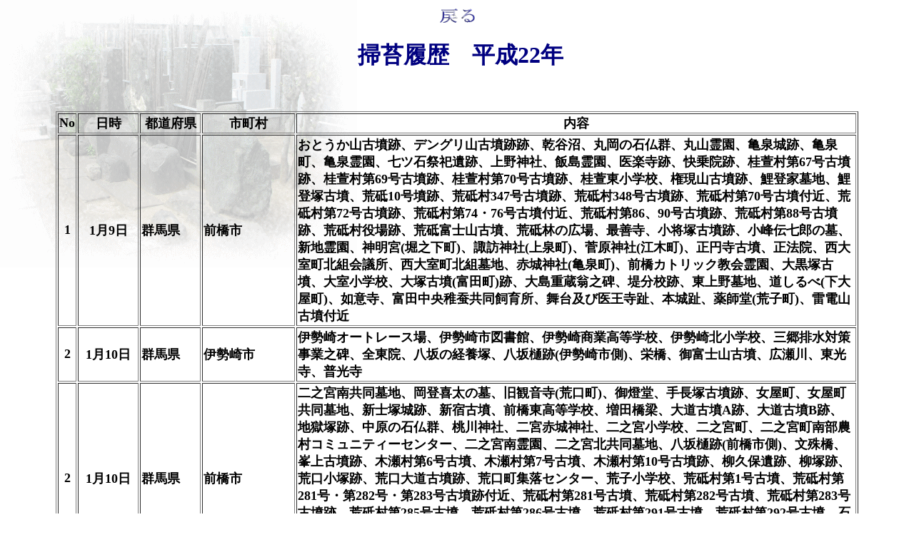

--- FILE ---
content_type: text/html
request_url: http://soutairoku.com/02_s_rireki/02-d_H22.html
body_size: 41933
content:
<!DOCTYPE HTML PUBLIC "-//W3C//DTD HTML 4.01 Frameset//EN">
<HTML>
<HEAD>
<meta http-equiv="Content-Type" content="text/html; charset=Shift_JIS">
<meta http-equiv="Content-Style-Type" content="text/css">
<meta name="GENERATOR" content="JustSystems Homepage Builder Version 15.0.12.0 for Windows">
<TITLE>掃苔履歴　平成22年度</TITLE>
<LINK rel="stylesheet" href="02_s_rireki.css" type="text/css">
</HEAD>
<BODY>
<P align="center"><A name="top"></A><A href="../02_s_rireki.html"><IMG src="back.gif" border="0" width="53" height="27"></A><BR>
</P>
<H1 align="center"><FONT size="+3">掃苔履歴　</FONT>平成22年</H1>
<P><BR>
</P>
<CENTER>
<BLOCKQUOTE>
<TABLE border="1" width="95%">
  <COL span="1">
  <COL span="2" width="85">
  <TBODY>
    <TR>
      <TD align="center">No</TD>
      <TD nowrap align="center">日時</TD>
      <TD align="center" width="79" nowrap>都道府県</TD>
      <TD align="center" nowrap>市町村</TD>
      <TD align="center">内容</TD>
    </TR>
  <TR>
      <TD align="center">1</TD>
      <TD align="center">1月9日</TD>
      <TD>群馬県</TD>
    <TD>前橋市</TD>
    <TD>おとうか山古墳跡、デングリ山古墳跡跡、乾谷沼、丸岡の石仏群、丸山霊園、亀泉城跡、亀泉町、亀泉霊園、七ツ石祭祀遺跡、上野神社、飯島霊園、医楽寺跡、快乗院跡、桂萱村第67号古墳跡、桂萱村第69号古墳跡、桂萱村第70号古墳跡、桂萱東小学校、権現山古墳跡、鯉登家墓地、鯉登塚古墳、荒砥10号墳跡、荒砥村347号古墳跡、荒砥村348号古墳跡、荒砥村第70号古墳付近、荒砥村第72号古墳跡、荒砥村第74・76号古墳付近、荒砥村第86、90号古墳跡、荒砥村第88号古墳跡、荒砥村役場跡、荒砥富士山古墳、荒砥林の広場、最善寺、小将塚古墳跡、小峰伝七郎の墓、新地霊園、神明宮(堀之下町)、諏訪神社(上泉町)、菅原神社(江木町)、正円寺古墳、正法院、西大室町北組会議所、西大室町北組墓地、赤城神社(亀泉町)、前橋カトリック教会霊園、大黒塚古墳、大室小学校、大塚古墳(富田町)跡、大島重蔵翁之碑、堤分校跡、東上野墓地、道しるべ(下大屋町)、如意寺、富田中央稚蚕共同飼育所、舞台及び医王寺趾、本城趾、薬師堂(荒子町)、雷電山古墳付近</TD>
  </TR>
  <TR>
      <TD align="center">2</TD>
      <TD align="center">1月10日</TD>
      <TD>群馬県</TD>
    <TD>伊勢崎市</TD>
    <TD>伊勢崎オートレース場、伊勢崎市図書館、伊勢崎商業高等学校、伊勢崎北小学校、三郷排水対策事業之碑、全東院、八坂の経養塚、八坂樋跡(伊勢崎市側)、栄橋、御富士山古墳、広瀬川、東光寺、普光寺</TD>
  </TR>
  <TR>
      <TD align="center">2</TD>
      <TD align="center">1月10日</TD>
      <TD>群馬県</TD>
    <TD>前橋市</TD>
    <TD>二之宮南共同墓地、岡登喜太の墓、旧観音寺(荒口町)、御燈堂、手長塚古墳跡、女屋町、女屋町共同墓地、新士塚城跡、新宿古墳、前橋東高等学校、増田橋梁、大道古墳A跡、大道古墳B跡、地獄塚跡、中原の石仏群、桃川神社、二宮赤城神社、二之宮小学校、二之宮町、二之宮町南部農村コミュニティーセンター、二之宮南霊園、二之宮北共同墓地、八坂樋跡(前橋市側)、文殊橋、峯上古墳跡、木瀬村第6号古墳、木瀬村第7号古墳、木瀬村第10号古墳跡、柳久保遺跡、柳塚跡、荒口小塚跡、荒口大道古墳跡、荒口町集落センター、荒子小学校、荒砥村第1号古墳、荒砥村第281号・第282号・第283号古墳跡付近、荒砥村第281号古墳、荒砥村第282号古墳、荒砥村第283号古墳跡、荒砥村第285号古墳、荒砥村第286号古墳、荒砥村第291号古墳、荒砥村第292号古墳、石殿(二宮赤城神社前)、赤城神社(荒口町)、第329号小塚古墳跡・大道古墳跡、第330号小塚古墳跡、第333号古墳跡、築波山古墳、頭無遺跡、道しるべ(小島田町)、道しるべ(二之宮町)、笂井町共同墓地</TD>
  </TR>
  <TR>
      <TD align="center">3</TD>
      <TD align="center">1月11日</TD>
      <TD>群馬県</TD>
    <TD>伊勢崎市</TD>
    <TD>いせさき明治館、イトーヨーカドー伊勢崎店(関東整染跡)、スーパーモールいせさき、伊勢崎オートレース場、伊勢崎河岸の石灯籠、伊勢崎市民病院、伊勢崎北小学校、下城家、今村神社、伊勢崎駅、伊勢崎織物会館、勝念寺、同聚院、宮子町集会所、善応寺、大谷石倉庫跡、大竹園、宝幢院、寒念仏供養塔(大辻の標銘)、宮郷第二小学校、宮子神社、旧スカラ座、旧紅巌寺、旧時報鐘楼、旧森村家住宅、曲輪町第三区公民館、昭和二十二年溺死者供養塔、新開橋、森村家、田部井歯科、武孫平家、稲荷北霊廟、銭兵商店、相川考古館、龍神宮、連取元町、連取中央公園、連取中央霊園、連取霊園(上連取)</TD>
  </TR>
  <TR>
      <TD align="center">3</TD>
      <TD align="center">1月11日</TD>
      <TD>群馬県</TD>
    <TD>前橋市</TD>
    <TD>マチダコーポレーション、経塚古墳</TD>
  </TR>
  <TR>
      <TD align="center">4</TD>
      <TD align="center">1月16日</TD>
      <TD>群馬県</TD>
    <TD>伊勢崎市</TD>
    <TD>JA波志江支所、お樫稲荷、グリーンパーク、サンデン本社、ラブリバー親水公園うぬき、下山求平邸跡、下波志江環境センター、三ツ家元行人塚、三郷公民館、三郷小学校、上岡玄蕃の墓、上毛撚糸(株)伊勢崎工場跡、両毛線、愛宕神社(波志江町)、安堀古墳、安堀町吉沢家墓地、伊勢崎消防団第1分団2部詰所跡、伊勢崎神社、伊勢崎青少年育成センター、横堀家の墓(波志江町)、華蔵寺、華蔵寺公園、華蔵寺公園遊園地、吉沢内科医院跡、久保田鉄工所本社、熊野宮(華蔵寺町)、五郎神社、御岳山霊神碑、孝女茂世の碑、小此木紅碩の墓、新宿農業集落センター、杉原酒造、星野源左衛門邸跡、膳栄次郎邸跡、太田町、太田町小暮家墓地、台所山古墳跡、大手町二区公民館、大正寺跡、大島病院、中台寺、洞通墓地、波志江町、板垣清平邸跡、美原記念病院、富士重工業伊勢崎製作所、平釜川橋梁、北第二小学校、本光寺、本町、末広町区民会館、柳原町区民会館、竜見医院跡、華蔵寺橋、華蔵寺公園運動施設、蟹沼東古墳群、観世音古墳、金蔵寺、親玉本店、辛抱地蔵、諏訪神社(末広町)、西太田下古墳跡、赤坂川橋台、道しるべ(太田町)、道標(波志江町)</TD>
  </TR>
  <TR>
      <TD align="center">5</TD>
      <TD align="center">1月17日</TD>
      <TD>群馬県</TD>
    <TD>伊勢崎市</TD>
    <TD>JA佐波伊勢崎　みやごう支所、SOAビル(日野屋デパート跡)、かかあ像、トンボヤ、伊勢崎市役所、伊勢崎城跡、伊勢崎南小学校、井下時計店、今村宿跡、今村城跡、三光町、新井宗民邸(解体中)、伊勢崎競馬場跡、伊勢崎興陽高等学校、伊勢崎清明高等学校、伊勢崎町戦没者慰霊碑、宮郷公民館、宮古の双体道祖神、宮古町会議所、宮古町八幡宮、宮古霊園、宮子義積・宮子堂與世の墓、宮子霊園、古城古墳、古代条里地割跡、光福寺跡、佐波蚕種協同施設組合蚕種取引所跡、勝念寺、千日念仏の光背型地蔵塔、大森座跡、同聚院、南公民館、倭文神社、永伝寺跡、延命寺、岡本医院、祇敬堂と今村学校跡、宮郷小学校、宮郷村4号古墳、宮郷村8号古墳跡、旧三越伊勢崎店、旧森村家住宅、競運橋、競馬場近道碑跡、広瀬浄水場、慈眼寺、寂光殿(西上之宮町)、小暮橘平頌徳碑、松露庵、推定木地師屋敷と蔵骨石櫃の出土、菅原神社(連取町)、村越美容院、竹芳寺、町田佳聲生家、田中島会議所、田中島神社、日登禰学校跡、美原診療所、本町商店街、萬屋たばこ店、観月院、金喜屋、金蔵院古墳跡、金毘羅山古墳、高橋米穀店、黒羽根内科医院、諏訪神社(田中町)、西上橋、赤石稲荷、赤石屋、跡部氏陣屋跡、辻薬局、道標(東上之宮町)、那波氏家臣館、韮川、飯玉神社(連取町)、薬師堂霊園、連取１号公園、連取元町、連取霊園(連取町)</TD>
  </TR>
  <TR>
      <TD align="center">6</TD>
      <TD align="center">1月23日</TD>
      <TD>群馬県</TD>
    <TD>伊勢崎市</TD>
    <TD>徳江製糸跡(赤レンガトンネル)、旧西友伊勢崎店、本町四丁目会議所、アイオー信用金庫本店、野島産婦人科医院跡、寿美乃湯、新伊勢崎駅前通り、新伊勢崎駅、伊勢崎教会、中央町一区会議所、今井外科医院、万葉植物園、グンセン、平和公園、いせさき大橋、広瀬生涯学習館、広瀬小学校、広瀬公園、桜ヶ丘霊園、山王町宮田家墓所、日枝神社(山王町)、本妙寺、山王町、JA佐波伊勢崎 さんのうどう支所、道標(山王町)、伊勢崎第二中学校、那波城跡、堀口町公会所、昌雲寺、満善寺、名和小学校、名和公民館、飯玉神社(堀口町)、西光寺、諏訪神社(今井町)、今井町、韮塚町、韮塚霊殿、韮塚町住民センター、飯玉神社(韮塚町)、薬王神社、真光寺、須藤馬太郎墓所、五代政五郎墓所、小暮重郎墓所、栗原順庵・栗原貞順墓所、清掃リサイクルセンター21、小泉城跡、ふれあいセンター、宮柴前遺跡、柴町、道標(韮塚町)、柴町八幡神社、柴町共同作業所、泉竜寺、旧日光例幣使道(柴町)、柴町住民センター、柴宿本陣跡、来福寺、雷電神社(中町)、まるか食品本社、名和公園、上武大学本部、諏訪神社(戸谷塚町)、戸谷塚観音堂、八郎神社、八郎神社裏墓地、東京福祉大学、いせさき市民のもり公園</TD>
  </TR>
  <TR>
      <TD align="center">7</TD>
      <TD align="center">1月24日</TD>
      <TD>群馬県</TD>
    <TD>伊勢崎市</TD>
    <TD>伊勢崎ふくしプラザ、神戸歯科医院、北公民館、伊勢崎福島病院、ベイシア伊勢崎店、法長寺、今泉八幡宮、伊勢崎警察署、伊勢崎交通会館、蔵山墓地、道標1(茂呂町)、大沢要作頌徳碑、茂呂小学校、勢見塚の道しるべ、羽黒1号古墳跡、茂呂公民館、茂呂椎蚕共同飼育所跡、飯福神社、佐藤家武家門(美茂呂町)、高橋五太夫の墓、茂呂城跡、退魔寺、清音2号古墳、清音3号古墳、鶴沢勇七翁碑、庚申供養塔(美茂呂町)、いせさき市民のもり公園移転墓地、いせさき市民のもり公園、出羽三山碑・蛋神供養碑、羽黒2号古墳跡、小此木七三郎胸像、豊武神社、除ヶ町平成墓苑、下道寺町共同墓地、大正寺町公民館、松本宏洞生家、大典紀念道標・庚申塔(下道寺町塔の辻)、道標(下道寺町共同墓地南東隅)、大聖寺墓地、飯玉神社跡(除ｹ町)、坂東小学校、伊勢崎市民プラザ、自性庵跡、八斗島稲荷神社、八斗島町、八斗島共同墓地、八斗島町会館、旧坂東大橋モニュメント、明星電気本社、天明三年溺死者供養塔(長沼町)、養気山公園、小茂田家住宅(長沼町)、松尾芭蕉句碑・天明三年溺死者供養塔、道標(長沼本郷)、観音寺(長沼本郷)、長沼八幡神社、富塚寺巡古墳跡、円福寺(富塚町)、富塚城跡、八幡様(富塚町)、諏訪神社跡(富塚町)、八坂神社(富塚町)、旧ベイシア本社、東光寺(富塚町)、下道寺公民館、豊受小学校、上蓮の阿弥陀・地蔵石仏、五十嵐吉蔵墓所、五十嵐氏祖先追遠の碑、栗庵似鳩の墓、地蔵寺跡(上蓮町)、子供のもり公園伊勢崎、日光例幣使街道(馬見塚町)、構造改善センター(馬見塚町)、馬見塚町、日限地蔵尊(馬見塚町)、庚申塔(馬見塚町)、木曽御岳山碑(馬見塚清水町)、豊受公民館、馬見塚南墓地、延命寺</TD>
  </TR>
  <TR>
      <TD align="center">7</TD>
      <TD align="center">1月24日</TD>
      <TD>埼玉県</TD>
    <TD>本庄市</TD>
    <TD>上仁手、諏訪神社(上仁手)</TD>
  </TR>
  <TR>
      <TD align="center">8</TD>
      <TD align="center">1月30日</TD>
      <TD>群馬県</TD>
    <TD>伊勢崎市</TD>
    <TD>久保田兄弟鉄工所跡、旧長谷川胃腸科内科医院、高野産婦人科医院、大円寺、粕川橋梁、下植木赤城神社、天増寺門前大地蔵尊、天増寺、昭和公園、絣の郷、佐波新田用水橋梁、伊勢崎市立伊勢崎高等学校、殖蓮公民館、殖蓮小学校、殖蓮村役場跡、上植木本町、正観寺、恵下古墳跡、川端家墓所(上植木)、丸塚山古墳、御新沼跡、上植木廃寺、上樹神社、上植木の建長石、馬頭観音(鹿島町)、植木町公民館、上西根の五輪塔、間之山橋、八日薬師古墳、川端宇兵衛宅跡、上植木のサカキ、上西根墓地、道標(本関町)、庚申塔(道標・本関町)、間之田共同墓地、高山1号古墳、三和町、堤原書上新道記念碑、鯉沼、道標(三和町)、三和町堤区公民館、新池(八幡沼)、関山古墳跡、重田古墳跡、一ノ関古墳、新井家墓地(三和町)、光仙房、いせさき聖苑、洞通墓地、グリーンパーク、岡屋敷の阿弥陀三尊石仏、古墳公園、中屋敷跡、岡屋敷組、波志江町、岡屋敷跡、波志江の大シイ、道標(波志江町)、横堀真太郎・恒子の墓、中野面組、西屋敷生活改善センター、金蔵寺北墓地、中屋敷組</TD>
  </TR>
  <TR>
      <TD align="center">8</TD>
      <TD align="center">1月30日</TD>
      <TD>群馬県</TD>
    <TD>佐波郡赤堀町</TD>
    <TD>五目牛橋、松尾芭蕉句碑(田部井邸)、田部井家墓地(五目牛)、田部井寛一郎氏邸、五目牛集会所、五目牛史跡公園、道しるべ(五目牛町)、地蔵山古墳群</TD>
  </TR>
  <TR>
      <TD align="center">9</TD>
      <TD align="center">1月31日</TD>
      <TD>群馬県</TD>
    <TD>伊勢崎市</TD>
    <TD>伊勢崎工業高等学校、富士重工伊勢崎工場跡、宮前橋、大谷医院、伊勢崎市文化会館、伊勢崎商工会議所、谷田堀橋台、東伊勢崎駅跡、大道西1号古墳、行者山1号古墳・2号古墳跡、天野沼、書上2号古墳跡、書上1号古墳跡、義経馬殿塔伝説の地、旧赤城神社跡(三和町書上)、書上の水、書上浄水場、掘り抜山用水と道標、波志江伊勢山古墳、伊勢山墓地跡、伊勢山共同墓地、波志江沼環境ふれあい公園、三郷村74号古墳、宮貝戸会議所、波志江下沼、宮貝戸、宮貝戸1号古墳跡、宮貝戸2号古墳跡、宮貝戸4号古墳・今宮2号古墳跡、今宮5号古墳跡、宮貝戸3号古墳跡、波志江上沼、祝堂古墳、天増寺</TD>
  </TR>
  <TR>
      <TD align="center">9</TD>
      <TD align="center">1月31日</TD>
      <TD>群馬県</TD>
    <TD>佐波郡赤堀町</TD>
    <TD>牛石、道しるべ(五目牛町)、群馬県立ふれあいスポーツプラザ、史跡女堀・赤堀しょうぶ園、八幡宮(下触町)、大沢一六の墓、万徳寺、下寺跡、赤堀茶臼山古墳、毒島城跡、宝珠寺、赤堀城跡、赤堀ほたるの里公園、JA農機燃料センター、赤堀芸術文化プラザ、赤堀町商工会館、赤堀歴史民俗資料館、赤堀図書館、赤堀中学校、大光寺、赤堀小学校、赤堀村忠霊塔、赤堀村道路元標、赤堀町役場、今井神社、赤堀今井町２丁目区民センター、光徳寺中原墓地、今井南原墓地、今井の信濃柿、赤堀せせらぎ公園、飯玉神社(堀下町)、赤堀南小学校、道標(堀下町)</TD>
  </TR>
  <TR>
      <TD align="center">9</TD>
      <TD align="center">1月31日</TD>
      <TD>群馬県</TD>
    <TD>佐波郡東村</TD>
    <TD>湧水あまが池、六道の道標とあずま道、県立精神医療センター、国定駅</TD>
  </TR>
  <TR>
      <TD align="center">9</TD>
      <TD align="center">1月31日</TD>
      <TD>群馬県</TD>
    <TD>前橋市</TD>
    <TD>渡良瀬養護学校しろがね分校、大塚古墳(東大室町)、荒砥231号古墳跡、行人塚古墳、荒砥235号古墳跡、荒砥村245号古墳跡</TD>
  </TR>
  <TR>
      <TD align="center">10</TD>
      <TD align="center">2月1日</TD>
      <TD>群馬県</TD>
      <TD nowrap>佐波郡赤堀町</TD>
      <TD>西久保下公民館、金隆寺跡、大林寺、八坂神社(市場町)、尾串家墓所(堀下)、道標(市場町)、市場町、大雷神社、本間三郎表徳碑、赤堀町農業協同組合、念流本間家・本間三郎墓所、本間道路、本間道場練武館跡、東台寺跡、大木雄二の墓、西久保公民館、曲沢町共同墓地、フォリオ赤堀、いこいの森公園、赤堀東小学校、香林斎藤家墓地、土手屋敷遺跡(花ノ木)、道標(_磯町)、西野共同墓地、西野神社、西野諏訪神社丘古墳、重琳寺、天幕城跡、赤堀磯沼公園、十二所古墳、野磯橋、火雷神社(香林町)、天栄寺跡、土手屋敷遺跡(宮前)、道標(香林町)、斎藤園太郎の墓、香林曦観音堂、稲荷神社(間野谷町)、間野谷稲荷廃寺跡、間野谷町公民館、間野谷共同墓地、間野谷駅跡</TD>
  </TR>
  <TR>
      <TD align="center">10</TD>
      <TD align="center">2月1日</TD>
      <TD>群馬県</TD>
    <TD>佐波郡東村</TD>
    <TD>国定駅、東村第48号古墳跡、女堀終末点、東村第49号・50号古墳跡、旧あずま道、金掘塚古墳、西国定上区会議所、西国定下区会議所、庚申塔(西国定上区)、庚申塔(西国定下区)、東村第51号古墳、高橋義助の墓、細野家墓地(国定)、養寿寺、復元あずま橋と二十三夜塔</TD>
  </TR>
  <TR>
      <TD align="center">11</TD>
      <TD align="center">2月6日</TD>
      <TD>群馬県</TD>
    <TD>佐波郡東村</TD>
    <TD>国定駅、赤城神社(国定町)、早川橋梁、大正用水東部土地改良区第五換地区碑、鹿島宮、虎薬師瑠璃光如来堂、天神沼、あずま総合運動公園、田部井館跡、西福寺(田部井町)、道標(田部井町)、大日如来堂、西小保方沼公園、西小保方沼、道標2(西小保方町)、道標1(西小保方町)、八幡神社(西小保方町)、スマーク伊勢崎、道標1(東町)、あずま中学校、東村役場、萩原家(東小保方町)、東町、小保方鷲五郎頌徳碑、田島幸七碑、あずま南小学校、松尾芭蕉・萩原詠帰句碑跡、頼光塚、東村第47号古墳跡、頼光塚公園、早川、町営サッカー場、大東神社、あずま水生植物園、日限地蔵尊堂、道標2(東町)、小保方氏墓所、龍善寺(東町)、白龍神社、五反田沼、長安寺(西小保方町)、下原遺跡、あずま小学校、小泉稲荷神社大鳥居、東村第1号古墳、小泉稲荷神社、小泉町東共同墓地、東村第2号古墳</TD>
  </TR>
  <TR>
      <TD align="center">12</TD>
      <TD align="center">2月7日</TD>
      <TD>群馬県</TD>
    <TD>伊勢崎市</TD>
    <TD>山田外科内科、魚秀商店、東泉屋青果店、東本町、浅太郎横丁、板割の浅太郎旧居跡、光明寺跡、下島株式会社、毘沙門堂(東本町)、長尾館外城 逆堀跡、常清寺、新粕川橋、三徳工業織物工場跡、下城雄索の墓、植木屋敷跡、五色温泉三楽旅館、蛇塚古墳跡、日乃出町下諏訪公民館、桂林寺(日乃出町)、雲晴院、道標(上諏訪町)、浅間山古墳跡、上諏訪古墳跡、勘助ラーメン、上諏訪町共同墓地、八寸権現山の宝塔、蓮神社、権現山遺跡、道標2・3(豊城町)、斎藤三次郎先生之碑、豊城町会議所、豊城霊園、豊城区民会館、豊城町共同墓地、道標2(北千木町)、道標1(北千木町)、藍染熨斗目説明、菅原神社(北千木町)、新井定七君彰徳碑、旧八田染色工場煙突、静家墓所(北千木町)、大和春幸碑、千本木神社、下茂呂の道しるべ、阿弥陀古墳、南千木町、南千木町会議所、南千木町会議所跡、飯玉神社(馬見塚町)、延命寺(馬見塚町)、馬見塚館跡、馬見塚道伝墓地、豊受毛織工場(株)、伊勢崎高等学校</TD>
  </TR>
  <TR>
      <TD align="center">12</TD>
      <TD align="center">2月7日</TD>
      <TD>群馬県</TD>
    <TD>佐波郡境町</TD>
    <TD>境共同トレーニングセンター、旧高崎競馬境町場外売場、渕名神社、上渕名第1号古墳跡、雙児山古墳跡、采女村第4号古墳・三筆古墳(南)、三筆古墳(北)跡、采女村41号古墳跡、上渕名・神谷遺跡、十三宝塚遺跡、伊与久沼公園、伊与久沼の弥八ヤナギ、伊与久沼、剛志駅</TD>
  </TR>
  <TR>
      <TD align="center">12</TD>
      <TD align="center">2月7日</TD>
      <TD>群馬県</TD>
    <TD>佐波郡東村</TD>
    <TD>御手洗沼、東村八寸コミュニティーセンター、塩島稲荷、中澤豊七商店、八寸館跡、三室勘助之碑、道標1(三室町)、三室神社、小暮内科、東村第3号古墳、東村記載漏れ2号古墳跡、東村第5号古墳跡、宝勝庵跡、東村第4号古墳跡、道標(平井町)、平井町共同墓地、増茂丁林句碑、東村第6号古墳、渕名古墳群跡、鶴巻古墳、下谷北向き子育て地蔵尊、道標2(三室町)</TD>
  </TR>
  <TR>
      <TD align="center">13</TD>
      <TD align="center">2月11日</TD>
      <TD>群馬県</TD>
    <TD>太田市</TD>
    <TD>太田駅、飯田町、中央公園、太田市戦災被爆者慰霊記念の碑、太田市保健センター、太田市総合健康センター、太田市立中央図書館</TD>
  </TR>
  <TR>
      <TD align="center">14</TD>
      <TD align="center">2月12日</TD>
      <TD>群馬県</TD>
    <TD>前橋市</TD>
    <TD>群馬県立図書館</TD>
  </TR>
  <TR>
      <TD align="center">15</TD>
      <TD align="center">2月13日</TD>
      <TD>群馬県</TD>
    <TD>館林市</TD>
    <TD>田山花袋記念文学館、向井千秋記念子ども科学館、県立つつじが岡第二公園、尾曳稲荷神社、館林城本丸土塁及び八幡宮、館林城跡、館林城溝状遺構と群馬の池、館林市立図書館、館林駅、館林駅前通り、館林市市役所、館林市第二資料館、館林市文化会館</TD>
  </TR>
  <TR>
      <TD align="center">16</TD>
      <TD align="center">2月14日</TD>
      <TD>群馬県</TD>
    <TD>佐波郡境町</TD>
    <TD>龍昌院、伊与久、伊与久まみ塚、伊与久西墓地、伊与久第二区公民館、伊与久中居墓地、伊勢崎藩伊与久家墓所、釆女村忠霊塔、雷電神社(伊与久)、伊与久渕名土地改良竣工記念碑、田端山古墳、道標(下渕名)、妙真寺(下渕名)、円勝寺(伊与久)、吉沢糟溪の墓、五惇堂跡、五惇堂入口碑、采女公民館、采女小学校、采女村第2号古墳跡、細谷為山の墓、細谷松堂の墓、上渕名・横町古墳群、神明宮(東新井)、下渕名東沼、渕名館跡、下渕名、加藤勝馬生家、境方面隊第五分団、大国神社(下渕名)、加藤勝馬の墓、弥勒寺音次郎・音八の墓、西今井中世館跡、道忍屋敷跡、妙見寺(西今井)、徳蔵寺(上矢島)、上矢島共同集荷場、上矢島公民館、浄蓮寺(上矢島)、境総合文化センター、飯玉神社(百々)、春日神社(木島)、大谷国蔵頌徳碑、道標(木島)、小暮義行頌徳碑、登煙伝次郎之碑、木島、伊与久深町家墓地、境町駅</TD>
  </TR>
  <TR>
      <TD align="center">16</TD>
      <TD align="center">2月14日</TD>
      <TD>群馬県</TD>
    <TD>太田市</TD>
    <TD>飯田町</TD>
  </TR>
  <TR>
      <TD align="center">17</TD>
      <TD align="center">2月20日</TD>
      <TD>群馬県</TD>
    <TD>伊勢崎市</TD>
    <TD>高柳重信の墓</TD>
  </TR>
  <TR>
      <TD align="center">17</TD>
      <TD align="center">2月20日</TD>
      <TD>群馬県</TD>
    <TD>佐波郡境町</TD>
    <TD>境町駅、境小学校、瑳珂比神社(境)、長光寺(境)、中島の流死者墓、飯福神社(中島)、中島、中島公民館、中島橋、広瀬川、利根川水辺プラザ公園、島小学校、福祉交流館しまむら、宝性寺(島村)、田島弥平宅(島村)、菅原神社(島村)、田島亀夫宅、金井烏洲と一族の墓、金井烏洲邸、菅原神社裏墓地、島村教会、栗原茂之宅、島村東墓地、関口家(島村)、島村公民館、島村伊三郎の墓、島村、宗厳寺、町田恵一邸、島村新地墓地、島村南公園、島村の渡し、島村忠霊社、道標(前河原)、島村前河原東墓地、北向共同墓地、諏訪神社(島村)、島村前河原、福寿院(小此木)、観音寺跡(小此木)、小此木、昭和橋、愛染院(境)、旧境高等学校、境公園、粕川プロパン、大坂屋本店、境、板倉屋薬局</TD>
  </TR>
  <TR>
      <TD align="center">17</TD>
      <TD align="center">2月20日</TD>
      <TD>埼玉県</TD>
    <TD>深谷市</TD>
    <TD>渋沢栄一記念館、下手計、八基小学校、青淵公園、渋沢栄一生家、八基公民館、鹿島神社(下手計)、尾高淳忠生家、八基村道路元標、八基村役場跡、耕地整理記念碑(下手計)、利根川旧堤之跡碑、中の家渋沢家墓所</TD>
  </TR>
  <TR>
      <TD align="center">18</TD>
      <TD align="center">2月21日</TD>
      <TD>群馬県</TD>
    <TD>伊勢崎市</TD>
    <TD>上州忠治茶屋本舗、右赤城、日光例幣使街道(下蓮町)、道標2(下蓮町)、三柱神社(下蓮町)、下蓮町会議所(東林寺跡)</TD>
  </TR>
  <TR>
      <TD align="center">18</TD>
      <TD align="center">2月21日</TD>
      <TD>群馬県</TD>
      <TD nowrap>佐波郡境町</TD>
      <TD>伊勢屋、鶴谷病院、境町道路元標、境町日中友好民間協力会事務所、長光寺、穀要商店、銭屋、織間本陣跡、シブサワ、長井屋本店、いずみ屋薬局、境銀行跡、諏訪神社(萩原)、永井建具店、清水橋、湯浅医院、境、ガスト境町店、藤本屋種花店、板倉屋薬局、四国屋寝具店、小西屋、吉田屋荒物店、境東町郵便局、中沢昌次郎家、金井荒物店、愛染院、正田医院、境小学校、境倉庫煉瓦倉、境図書館、金子仲次郎邸、よしの記念公園、経蔵寺、佐波新田用水、旧蚕業取締事務所、境公民館、境町役場、八海山、下武士墓地、旧日光例幣使道(下武士)、旧剛志村役場、天王塚古墳跡、三社神社(下武士)、剛志小学校、法光寺(下武士)、境西中学校、広瀬川、剛志公民館、能満寺北墓地、上武士墓地、武士神社、能満寺(上武士)、天神山古墳跡、武士神社西墓地、小山英一の墓、勝山神社(保泉)、長渕寺跡、原病院、御嶽山自然の森公園、長谷川卓郎の墓、保泉公民館、菅原神社(小此木)、竹石の渡し、橘香堂田島医院、菓庵水戸屋、西今井中世館跡、真福寺(三ツ木)、三ツ木墓地、法楽寺(女塚)、境稲荷神社、法養寺(東)、弘教寺、東小学校、米岡の姥石、道標(米岡)</TD>
  </TR>
  <TR>
      <TD align="center">19</TD>
      <TD align="center">3月13日</TD>
      <TD>群馬県</TD>
    <TD>佐波郡境町</TD>
    <TD>境町駅、宮崎泰隣の墓、織間本陣家墓地、旧境高等学校、愛染院(境)、米岡神社、東公民館、蓮乗院安養寺、群馬中央青果市場、米岡、平塚赤城神社、平塚会館、西光寺(平塚)、天人寺、北爪清家、中瀬渡し跡、渋沢家(平塚)、平塚公園</TD>
  </TR>
  <TR>
      <TD align="center">19</TD>
      <TD align="center">3月13日</TD>
      <TD>群馬県</TD>
    <TD>新田郡尾島町</TD>
    <TD>諏訪太郎記念美術館、徳川河岸跡、永徳寺(徳川町)、徳川町、縁切寺満徳寺遺跡公園、正田家墓地(徳川)、徳川東照宮、徳川館跡、世良田町、森邸1(大門)、茂木邸(大門)、森邸2(大門)、大光庵、東照宮(世良田)、世良田村歴史資料室、長楽寺、世良田小学校、世良田村忠霊塔、山鹿邸1(徳川)、新田義重の墓(徳川)、新田荘歴史資料館、子方明神、世良田小学校東墓地、保坂加津夫句碑</TD>
  </TR>
  <TR>
      <TD align="center">20</TD>
      <TD align="center">3月14日</TD>
      <TD>群馬県</TD>
    <TD>佐波郡境町</TD>
    <TD>香林寺</TD>
  </TR>
  <TR>
      <TD align="center">20</TD>
      <TD align="center">3月14日</TD>
      <TD>群馬県</TD>
    <TD>新田郡新田町</TD>
    <TD>中道1号古墳跡</TD>
  </TR>
  <TR>
      <TD align="center">20</TD>
      <TD align="center">3月14日</TD>
      <TD>群馬県</TD>
    <TD>新田郡尾島町</TD>
    <TD>歌舞伎山古墳跡、世良田駅、弁天沼跡、世良田祇園の屋台(新町・大門・下町)、八坂神社(世良田町)、旧世良田村役場、岩松陣屋跡、新田郡農業協同組合世良田支所、世良田行政センター、世良田公園(宝積院跡)、二体地蔵塚、世良田下町、金子邸(世良田下町)、清水邸2(世良田下町)、環水堂跡、旧世良田郵便局(大門森邸)、森邸3(大門)、城田邸(南八)、世良田南八、南八の閻魔様、世良田祇園の屋台(南八)、普門寺(世良田町)、清泉寺(世良田町)、世良田祇園の屋台(上新田・上町)、梅沢邸(世良田上町)、新田館跡、総持寺(世良田町)、世良田祇園の屋台(今井)、薬師公園、物見の松とあかがね街道、三蔵城跡、千貫樋(渡井場)、長楽寺、東照宮(世良田)、足尾銅山街道(世良田)、三ツ木皿沼遺跡、世良田村第42号古墳、世良田村第44号古墳、世良田村第43号古墳、観音寺(小角田町)、世良田村第40号古墳、世良田村第36号古墳跡、世良田村第38号古墳、世良田村第37号古墳跡、世良田村第39号古墳跡、世良田村第34・35号古墳跡、鼠塚古墳跡、銭神塚古墳跡、御稲荷山古墳跡、二子塚古墳跡、味の素ゼネラルフーヅ、稲荷山古墳跡、しどみ山古墳跡・第二しどみ山古墳跡、狼山古墳跡、世良田村第11号古墳跡、世良田村第4号古墳跡、世良田村第12号古墳跡、稲荷神社(出塚町)、世良田村第14号古墳跡、世良田村第15号古墳跡、世良田村第13号古墳跡、世良田村第18号古墳跡、庚申塚の二夜塔、世良田下新田、世良田祇園の屋台(下新田)、出塚町、飯霊神社(出塚町)、大和神社(行者堂)、徳川出塚区画整理記念碑、早川、大塚橋、御蔵橋、八幡橋、八幡宮(大舘町)、大館氏館跡、東楊寺、町田邸(安養寺)、高木邸(安養寺)、安養寺明王院、みゝだれ地蔵、小川宇兵衛邸、尾島町役場、矢内四郎左衛門重政邸跡、成就院跡、粕川邸(粕川)、山ノ神遺跡、亀岡の銅蔵、亀岡神社、尾島上町、石田川、足尾銅山街道(亀岡町)、銅橋、尾島町第1号古墳跡、尾島中学校、新田郡農業協同組合尾島支所、義貞船つなぎの松、尾島町忠霊塔、尾島小学校、尾島行政センター、尾島公園、明養軒、太子堂(厩戸神社)、尾島町第2号古墳跡、亀の湯、上町の稲荷様、小堀商店、しまや食堂、尾島商店街、金井時計店、横室医院、白石邸(阿久津)、稲荷神社(阿久津町)、松葉屋商店、雷電神社(尾島町)、正光寺(阿久津町)、近江屋酒店跡、長浜園、金井貢邸跡、お食事処よしざわ、ナカヤ、哀愍寺、笹屋本店、群馬銀行尾島支店、京屋薬局、尾島町道路元標、須賀神社(尾島町)、旧蚕業取締事務所石蔵、尾島郵便局、尾島町、諏訪神社(尾島町)、正喜院</TD>
  </TR>
  <TR>
      <TD align="center">20</TD>
      <TD align="center">3月14日</TD>
      <TD>群馬県</TD>
    <TD>太田市</TD>
    <TD>ホテルパインヒル太田</TD>
  </TR>
  <TR>
      <TD align="center">21</TD>
      <TD align="center">3月21日</TD>
      <TD>京都府</TD>
    <TD>京都府左京区</TD>
    <TD>京都府総合資料館、府立植物園</TD>
  </TR>
  <TR>
      <TD align="right">22</TD>
      <TD align="center">3月28日</TD>
      <TD>京都府</TD>
    <TD>舞鶴市</TD>
    <TD>東舞鶴駅、舞鶴共済病院、らぽーる、三笠小学校、中舞鶴線跡、日宗寺、得月寺、八島通り、東舞鶴市道路元標、八千代会館、宝林寺、舞鶴商工会議所跡、代命地蔵尊、しおじプラザ、夕潮橋、旧舞鶴海軍兵器廠魚形水雷庫、東コミュニティセンター、旧市長公舎、夕潮台公園(浜村城跡)、東山城跡、前島みなと公園、舞鶴港FT、舞鶴市東公民館、至徳寺、嶋満神社、舞鶴軍法会議所跡、東図書館、浮島集会所、市立舞鶴市民病院、萬代橋、桜橋、白糸浜神社、白糸中学校、与保呂川、新舞鶴小学校、東浄土寺、法光寺(北浜町)、三安橋と舞鶴医療センター、舞鶴念法寺、行永、倉梯村役場跡、倉梯小学校、弥加宜神社(大森神社)、三条通、新舞鶴町忠魂碑公園、新舞鶴町忠魂碑下墓地、敷島通、北吸、東郷平八郎仮住い跡、出雲神社(北吸)、大聖寺(北吸)、白鳥墓地、長雲寺(森町)、倉梯第二小学校、赤迫溜池、小丸山城跡、八反田北町、南公民館、東舞鶴公園、新舞鶴町役場跡、富士橋、東舞鶴高等学校浮島分校、新川地蔵尊、東消防署、まいづるベイ・プラザ</TD>
  </TR>
  <TR>
      <TD align="center">23</TD>
      <TD align="center">4月2日</TD>
      <TD>京都府</TD>
    <TD>舞鶴市</TD>
    <TD>片山城跡、与保呂川、海上自衛隊舞鶴補給所、朝来大波古墳、奥原古墳群、日本板硝子舞鶴工場、海潮寺(大波下)、東舞鶴病院、海上自衛隊大波射撃場、熊野神社(大波下)、若浦中学校、旧大波トンネル、引揚記念公園、蛇島、上佐波賀2号墳跡、上佐波賀、宮谷神社、佐波賀城跡、下佐波賀城跡、天満神社(佐波賀)、浮島丸殉難の碑、佐波久美城跡、下佐波賀、千歳トンネル、三本松鼻、千歳、エル･マールまいづる、北野神社(千歳)、阿弥陀堂(千歳)、千歳集会所、養徳寺(千歳)、小屋橋神社、舞鶴親海公園、西大浦漁港(千歳)、熊野神社(大丹生)、大丹生コミュニティセンター(大丹生小学校跡)、大丹生集会所、大丹生、舞鶴火力発電所、舞鶴ふるるファーム、国見山公園、旧葦谷砲台、瀬崎、正伝寺(瀬崎)、博奕岬、八幡神社(瀬崎)、瀬崎漁港、舞鶴クレインブリッジ、平トンネル、八幡神社(平)、平、平小学校跡、平森城跡、多禰寺、多禰村庄屋屋敷跡、旧西武農場跡、三浜峠、赤野公民館、坪の内遺跡、西大浦村役場跡、椋森神社、大浦小学校、引揚桟橋跡(平)、大浦会館、舞鶴引揚援護局、平引揚桟橋、中田城跡、柿安城跡、海上自衛隊舞鶴教育隊、八幡神社(河辺中)、河辺中公民館(千手院)、河辺中城跡、舞鶴東港岸桜並木、干田古墳群</TD>
  </TR>
  <TR>
      <TD align="center">24</TD>
      <TD align="center">4月3日</TD>
      <TD>京都府</TD>
    <TD>舞鶴市</TD>
    <TD>舞鶴署東庁舎、まいづる智恵蔵、舞鶴倉庫、海上自衛隊つつじヶ丘宿舎、海上自衛隊舞鶴総監部、余部下、舞鶴市立中央公民館、舞鶴海軍墓地、中舞鶴小学校、地運寺、雲門寺(余部上)、明教寺(余部上)、海上自衛隊舞鶴補給所、自衛隊桟橋、赤れんが博物館、東体育館、舞鶴市政記念館、舞鶴市役所、共楽公園、余部上城跡、中舞鶴実業会館、奥母城跡、中舞鶴町役場跡、舞鶴館、中南英雄邸、余部上、海上自衛隊余部宿舎、旧舞鶴鎮守府司令部跡、旧舞鶴鎮守府長官邸、日立造船舞鶴館、雁又トンネル、海上自衛隊舞鶴航空基地、長浜、高倉神社、海上保安学校、稲荷神社(長浜加津良)、加津良廓跡、和田城跡、長江寺(和田)、余部稲荷神社、本告寺、飯野寅吉旧家、若宮神社(余部上)、舞鶴ハウス、真宗寺、行永青山城跡、石が迫墓地、亀岩城跡、京月城跡、常、福聚寺(常)、常城跡、木ノ下、木ノ下城跡、報恩寺(与保呂)、殿村城跡、与保呂集会場、日尾池姫神社、岸谷貯水池、与保呂水源の森、芦ノ町池、与保呂浄水場、与保呂村忠魂碑、和田、与保呂川桜並木、与保呂、蛇切岩広場、桂貯水池</TD>
  </TR>
  <TR>
      <TD align="center">25</TD>
      <TD align="center">4月10日</TD>
      <TD>群馬県</TD>
    <TD>新田郡新田町</TD>
    <TD>サッポロビール群馬工場、木崎駅、星野進学ゼミ、しろがね学園跡、神明公園、長福寺(木崎町)、貴先神社(木崎町)、茂木本陣跡、和國屋跡(ワコクヤ駐車場)、小倉百貨店、うなぎ近江屋、旧伊勢屋、木崎宿、木崎町忠霊塔、JA新田郡木崎支所、山崎酒造、木崎行政センター、木崎小学校、木崎村役場跡、理髪 AZUMAYA、日光例幣使街道(木崎宿)、木崎町道路元標、吉田屋、さいとう接骨院、医王寺(木崎町)</TD>
  </TR>
  <TR>
      <TD align="center">25</TD>
      <TD align="center">4月10日</TD>
      <TD>群馬県</TD>
    <TD>新田郡尾島町</TD>
    <TD>木崎駅前通り、道標(泉町)、石田川、尾島小学校、尾島町忠霊塔、特養老人ホーム清和荘、亀岡観音堂、尾島中学校、尾島体育館、足尾銅山街道(亀岡町)、足尾銅山街道(阿久津町)、花見塚公園、儀源寺、前島院、二柱神社(武蔵島町)、早川改修土地改良竣工記念碑、前島河岸、稲荷神社(二ツ小屋町)、新上武大橋、利根の渡船跡、利根川、二ツ小屋町、菅原神社(前小屋町)、利根浄水場、前小屋の地蔵様、前小屋町、前小屋会館、観音寺(前小屋町)、重蔵青木君寿蔵碑、浄蔵寺(堀口町)、堀口館跡、堀口公園、賀茂神社(堀口町)、新島則氏邸、大谷長司邸(堀口)、松本邸(堀口)、新島邸(堀口)、尾島飛行場跡、三柱神社(押切町)、徳性寺(押切町)、押切・備前島道路開通記念碑、中島知久平邸、押切町、来迎寺(備前島町)、太田稲主の墓、岩松八幡宮、金剛寺(岩松町)、青蓮寺、義国神社、岩松旧跡碑、尚純萩公園、三菱電機群馬工場、岩松公園、竹沢邸(岩松町)、正田製作所、諏訪神社(尾島町)、哀慇寺</TD>
  </TR>
  <TR>
      <TD align="center">25</TD>
      <TD align="center">4月10日</TD>
      <TD>群馬県</TD>
    <TD>太田市</TD>
    <TD>太田フレックス高等学校</TD>
  </TR>
  <TR>
      <TD align="center">26</TD>
      <TD align="center">4月11日</TD>
      <TD>群馬県</TD>
    <TD>佐波郡境町</TD>
    <TD>神明宮(東新井)</TD>
  </TR>
  <TR>
      <TD align="center">26</TD>
      <TD align="center">4月11日</TD>
      <TD>群馬県</TD>
    <TD>新田郡新田町</TD>
    <TD>木崎二ツ塚古墳跡・神明塚古墳跡、あぶら屋煙突、木崎宿の色地蔵、長命寺(木崎町)、大豆柄古墳跡、亀田屋寝装具店、稲荷神社(木崎町)、常楽寺跡(木崎町)、旧常楽寺の石塔群、日光例幣使街道(木崎宿)、大通寺(木崎町)、大通寺後遺跡、石塚古墳、宮田稲荷古墳、八幡宮(赤堀町)、赤堀町、近戸権現の塚、吉田家屋敷(下江田町)、吉田明邸(下江田町)、最勝寺(下江田町)、矢抜神社(下江田町)、森下古墳跡、原古墳跡、本郷古墳跡、来迎寺跡(中江田町)、諏訪社(中江田)跡、毛呂屋敷跡、百庚申古墳、阿弥陀寺跡(中江田町)、寒沢地蔵堂、石川古墳、江田の池、古池庵文城句碑、来迎寺(中江田町)、矢拔神社(中江田町)、久呂住神社、中江田遺跡、龍得寺高尾墓地、育英余澤、下田中下曲輪跡、高山翁謝恩碑、円福寺(下田中町)、真光寺跡(下田中町)、下田中上曲輪跡、田中神社(下田中町)、前六供1号古墳跡、関大明神跡、長慶寺(上田中町)、田中館跡、ドンドン山古墳跡、北宿1号墳跡、江田館跡、東六供古墳跡、兵庫塚古墳跡、五領塚古墳跡、十日塚古墳跡、乳母塚古墳跡、兜塚古墳跡、船頭塚古墳跡、葭原古墳跡、王山古墳跡、綿打コミュニティ運動公園、綿打中学校、石井紋蔵頌徳碑、早川公園、安成寺(花香塚町)、安楽寺跡、赤城神社(花香塚町)、綿打村第21号古墳跡、伊勢塚古墳跡、花香塚古墳跡、雀森古墳跡、蛇塚古墳跡、太奈荷神社、綿打村忠霊塔、綿打小学校、綿打村役場跡、天沼公園、岩野堂墓地、行人塚古墳跡、伝青根三郎屋敷跡、綿打行政センター、JA新田郡綿打支所、稲荷山古墳跡、荻野家共同墓地、大館謙三郎の墓、雷電社跡(大根町)、大慶寺(大根町)、文化財事務所、新田暁高校、新田酒造、西本郷集会所、団蔵坊、風吹沼、推定東山道駅路、道しるべ(大町)、美濃谷戸沼、大根神社(大根町)、本郷飼育所跡</TD>
  </TR>
  <TR>
      <TD align="center">26</TD>
      <TD align="center">4月11日</TD>
      <TD>群馬県</TD>
    <TD>新田郡尾島町</TD>
    <TD>尾島町役場</TD>
  </TR>
  <TR>
      <TD align="center">27</TD>
      <TD align="center">4月18日</TD>
      <TD>京都府</TD>
    <TD>舞鶴市</TD>
    <TD>引揚記念公園、大浦小学校、赤野、三浜峠、大浦ハイランド、三浜ロードパーク、シノ森、海蔵寺(三浜)、三浜、地ゲ東地蔵、松原神社(三浜)、三浜丸山古墳、松原植松、辻神(三浜)、松原堡塁跡、旧丸山小学校、舞鶴自然文化園、竜宮浜海水浴場、小橋神社、ととのいえ、小橋、竜宮浜漁港、海_寺、有舌尖頭器出土地、小橋公民館、磯葛島、県道21号線、アンジャ島、高島、道標(野原)、野原公民館、若宮神社(野原)、野原漁港、野原海水浴場、旧野原小学校、瑞雲寺(野原)、野原、八幡神社(大山)、大山公民館、大山、旧田井小学校、海臨寺、八幡神社(野原)、田井、道標(田井)、三柱神社(成生)、成生、西徳寺(成生)、成生漁港、田井漁港、毛島、大浦空山ロード、栃尾、栃尾公民館、原小学校跡、観音寺(観音寺)、河辺原公民館、西屋城跡、河辺原城跡、観音寺城跡、東大浦村忠霊塔</TD>
  </TR>
  <TR>
      <TD align="center">28</TD>
      <TD align="center">4月24日</TD>
      <TD>京都府</TD>
    <TD>舞鶴市</TD>
    <TD>日本板硝子舞鶴工場、青蓮寺(大波上)、北野神社(大波上)、大波上支城跡、朝来中城跡、朝来川改修紀功碑、朝来、田口神社、朝来中公会堂、岡安城跡、八幡神社(登尾)、朝来中ユリ城跡、岡安支城跡、朝来小学校、朝来村役場跡、青葉山麓公園、舞鶴工業高等専門学校、安岡中山城跡、安岡城跡、安岡共同墓地、安川神社、安岡、小倉松谷城跡、松尾、松尾寺駅、岩室稲荷神社、ホソ山城跡、道標(吉坂)、松尾寺、道標(松尾)</TD>
  </TR>
  <TR>
      <TD align="center">28</TD>
      <TD align="center">4月24日</TD>
      <TD>福井県</TD>
    <TD>大飯郡高浜町</TD>
    <TD>今寺、熊野神社(今寺)、道しるべ(今寺のお堂)、今寺の古道、青郷小学校高野分校、上成の大岩(道しるべ)、清住寺、高野、高野公民館、瑞高寺、青葉山青少年旅行村、中山寺、青葉総合グランド、中山、小和田古墳群、池田山公園、行峠古墳、青海神社、青葉山、日枝神社(東三松)、三松駅、上の山古墳、常津寺、高浜町郷土資料館、高浜町文化会館・中央図書館、中央体育館、中央球場、若狭高浜駅、高浜小学校、若狭高浜駅前通り、源六餅本舗、妙光寺、旧京都電燈株式会社高浜営業店、元興寺、高浜町役場、三明、西恩寺、高浜港、旧民族資料館、若狭高浜漁業協同組合、鳥居浜海水浴場、城山公園、明鏡洞</TD>
  </TR>
  <TR>
      <TD align="center">29</TD>
      <TD align="center">4月25日</TD>
      <TD>京都府</TD>
    <TD>舞鶴市</TD>
    <TD>道標(登尾)、吉野川</TD>
  </TR>
  <TR>
      <TD align="center">29</TD>
      <TD align="center">4月25日</TD>
      <TD>福井県</TD>
    <TD>大飯郡高浜町</TD>
    <TD>若狭高浜駅、教育会館、高浜病院、寿福寺(若宮)、養江寺(若宮)、長福寺(若宮)、釈宗演禅師生誕之地、若宮、稲島、鷹島、若宮海水浴場、立石子安地蔵尊、はまなすパーク(東三松海水浴場)、王雲寺(東三松)、東三松ふるさと文化伝承施設、東三松、東三松共同墓地、高浜町三松センター、来迎寺(西三松)、西三松古墳跡、えびす浜パーク(西三松海水浴場)、脇坂公園、安寿姫と厨子王像(難波江)、松田繁蔵碑、難波江、日枝神社(難波江)、海見寺(難波江)、小黒飯漁港、天満神社(小黒飯)、内浦休憩所、白浜トンネル、名島、壽奎寺、旧音海小中学校、風島、日高亀市翁寿碑、洞昌寺(音海)、音海漁協、音海漁港、気比神社(音海)、関西電力高浜発電所、音海、内浦湾、音海大断崖、音海遊歩道、押廻埼灯台、押廻鼻、音海古墳群跡、旧神野小学校、神野、神野城跡、桃源寺(神野)、内浦村忠魂碑、八幡神社(神野)、気比神社(神野浦)、神野浦、観音岩、日枝神社(山中)、高浜町内浦基幹集落センター、西林寺(山中)、内浦小中学校、内浦公民館、山中城跡、五色山公園、広瀬古墳群、山中、匠の美術館、産靈神社(宮尾)、宝珠寺(宮尾)、宮尾、旧日引小学校、正楽寺(日引)、上瀬漁港、気比神社(日引)、日引集会所、難波江海水浴場、難波江区ふれあい会館、難波江城跡、日引、下、産靈神社(下)、道標(鎌倉)、杉森神社(鎌倉)、永源寺(鎌倉)、鎌倉、青葉山</TD>
  </TR>
  <TR>
      <TD align="center">30</TD>
      <TD align="center">4月30日</TD>
      <TD>群馬県</TD>
    <TD>新田郡新田町</TD>
    <TD>王子製鉄群馬工場、道しるべ3(木崎町)、木崎町、矢止の松、谷地池、ドブゼキ、道しるべ3(反町町)、相田墓地、生品村忠霊塔、照明寺(反町館跡)、反町館跡、ジョイフル本田・ニコモール、大川親水緑地、群馬にった自動車教習所、東毛酪農、JA新田郡本所、新田町役場、新田陸上競技場、道標(金井町)、太田市新田商工会、新田総合体育館、金井土地改良事業竣工記念碑、新田サッカー場、新田社会体育館、新田図書館、新田野球場、新田武道館、上江田東飼育所跡、上江田の庚申塔、千五郎池改修記念碑、上江田公民館、千五郎池跡、吉祥院古墳跡、上江田西飼育所跡、丸山弘雄頌徳碑、龍得寺、五穀寺跡、黒沢屋敷、勝神社(上江田町)、毛呂屋敷、柿沼屋敷、御獄様古墳跡、江田館跡北西古墳、金井飼育所跡、長明寺(金井町)、金山神社(金井町)、稚蚕飼育所跡(大根町)、妙参寺跡、妙参寺沼親水公園、矢太神水源、矢太神ホタルの里公園、重殿水源、大御堂古墳跡、津久井氏屋敷、羅釜、孫兵衛屋敷、西勝院跡、糸井屋敷、高木屋敷、高木神社跡、生品神社、八幡古墳跡(市野井町)、境ケ谷戸遺跡、道標(村田)、赤城神社跡(村田町)、村田屋敷跡(村田町)、成就院跡、入谷古墳跡、四軒北古墳跡、梅香院跡、小金井屋敷跡、黒田桃民・黒田孝蔵の墓</TD>
  </TR>
  <TR>
      <TD align="center">31</TD>
      <TD align="center">5月1日</TD>
      <TD>群馬県</TD>
    <TD>新田郡新田町</TD>
    <TD>道しるべ1(反町町)、生品村役場跡、金山古墳跡、放光寺(小金井町)、般若坊屋敷跡、永田医院、杉ノ前1号・2号古墳跡、通木1号古墳跡、通木2号古墳跡、グリーンタウンいくしな、大谷屋敷跡、宝蔵寺(村田町)、村田町、JA新田郡生品支所、永田屋敷(村田町)、村田の双体道祖神、一の字池、新田の湧水(通木)、広瀬屋敷(村田町)、広瀬家(ｷﾀﾝﾁ)・広瀬家(ｲﾝｷｮ)、蛇屋敷跡、生品中学校、村田公園、生品行政センター、丸橋りよの墓、生品小学校、黒田孝蔵・黒田桃民・黒田芳夫の墓、道しるべ1(小金井町)、脇屋重殿神社、山崎兵四郎彰徳碑、医王寺(小金井町)、斎藤(ホンノウチ)屋敷跡、東雲寺(小金井町)、松尾神社(小金井町)、笠松古墳跡、堀廻古墳跡、寺井境古墳跡、天良七堂遺跡、天良町、天良蛇塚古墳跡、新生割古墳跡、二ツ山古墳2号墳、二ツ山古墳1号墳、天良町の松並木、新田教育隊跡、市野倉工業団地、好野・須永墓地、須永地蔵尊堂、新田上水道受水場、道しるべ(多村新田町)、桜並木太平記街道、下原宿2号古墳跡、下原宿1号古墳跡、旆塚八幡古墳跡、市野井町、福蔵院(市野井町)、愛宕古墳跡、西勝院跡、神明宮(市町)、生品飛行場跡、市野倉会館、ふれあいの森公園、片山家住宅、上中稲荷神社、道しるべ2(上中町)、貞観碑・道しるべ1(上中町)、赤城神社(権右衛門町)、元祖塚古墳跡、金助塚古墳跡、萩町、萩開拓及び畑かん記念碑</TD>
  </TR>
  <TR>
      <TD align="center">31</TD>
      <TD align="center">5月1日</TD>
      <TD>群馬県</TD>
    <TD>新田郡藪塚本町</TD>
    <TD>生品飛行場跡(山之神町)、笹川記念球場、赤城神社(六千石町)、大久保町、道しるべ11(大久保町)、大久保赤城神社、大久保公民館、大久保不動明王、道しるべ18(大原町)</TD>
  </TR>
  <TR>
      <TD align="center">31</TD>
      <TD align="center">5月1日</TD>
      <TD>群馬県</TD>
    <TD>太田市</TD>
    <TD>上野国新田郡庁跡</TD>
  </TR>
  <TR>
      <TD align="center">32</TD>
      <TD align="center">5月2日</TD>
      <TD>群馬県</TD>
    <TD>新田郡藪塚本町</TD>
    <TD>藪塚駅、小島幸作翁顕彰碑、藪塚石材之碑、細川雄太郎歌碑、西山古墳、阿弥陀堂(藪塚町)、旅館なおき跡、西山館、やどり今屋、ホテルふせじま、開祖今井館、温泉神社、山の上石苑跡、室田内科医院、ジャパンスネークセンター、つつじ山公園、やぶ塚温泉、藪塚本町歴史民俗資料館、三日月村、常永寺(藪塚町)、藪塚館、北山古墳、勝負沼、石切り場跡、向山古墳、日中友好なつめの里、三島神社(藪塚町)、長圓寺(藪塚町)、滝野神社(藪塚町)、滝之入、道しるべC(藪塚町)、愛宕神社(藪塚町)、白山神社(藪塚町)、岡登用水(藪塚町)、生品神社(藪塚町)、中原共同墓地、中原共同集荷所、秋葉神社(藪塚町)、牛之塔、片岡千恵蔵生誕地、道しるべ9(藪塚町)、中原藤生氏墓地、胎養寺、新井家の五輪塔、藤生家(藪塚町)、伝藪塚氏の墓、旧藪塚学校跡、台之原廃寺跡、道しるべ2(藪塚町)、十輪寺跡、道しるべ7(藪塚町)跡、伏島家(杉塚)、藪塚台地土地改良事業竣工記念碑、道しるべ15(藪塚町)、藪塚町、藪塚本町役場跡1、藪塚本町総合支所、藪塚本町小学校、藪塚本町中央公民館、JA太田市藪塚本町支所、太田新田商工会藪塚支所、藪塚本町郵便局、薮塚本町図書館、旧滝原義雄邸、あづま道道標(複製)、大原寺、大原町、藪塚本町役場跡2、ごち、小山商店(大原町)、神明宮(大原町)、岡登霊神社、全性寺、長建寺</TD>
  </TR>
  <TR>
      <TD align="center">33</TD>
      <TD align="center">5月2日</TD>
      <TD>群馬県</TD>
    <TD>太田市</TD>
    <TD>旧東武ストア太田店、南一番街、新田義貞・脇屋義助銅像、旧ユニー・ベルタウン、太田駅、相崎酒造跡、旧寺崎酒造、富士重工業群馬製作所本工場、追分の道しるべ・石地蔵、伊勢屋本店、新田郡役所跡、塚越商店、ホテル古久三、アマガサ靴店、大島駐車場、細谷商店、太刀川酒造、山田屋農機店、吉野屋、横山呉服店、太田行政センター、藤五太田店跡、お菓子のかめざわ、沼田屋、ナカムラヤ・引間酒造跡、太田町役場跡、大沢屋百科店、ワコクヤ薬局、日興パレスホテル太田(葉住利蔵邸跡)、群馬銀行太田西出張所、芭蕉屋跡、町田印店、理容コンドウ、近江園、八瀬川、本島総合病院、巴楼跡、田中藤左衛門商店跡、八千代橋、長念寺(本町)、本町、東本町</TD>
  </TR>
  <TR>
      <TD align="center">34</TD>
      <TD align="center">5月3日</TD>
      <TD>群馬県</TD>
    <TD>新田郡藪塚本町</TD>
    <TD>やぶ塚温泉、藪塚本町道路元標、藪塚本町南小学校、JA農業団地センター、藪塚本町中央運動公園、藪塚本町社会体育館、大山祇神社(山之神町)、道しるべ8(山之神町)、山之神町、彫又屋敷跡、道しるべ16(山之神町)、頼順庵、道しるべ17(藪塚町)、西野の層塔及び残片、西福寺(藪塚町)、母衣輪神社、街道橋古墳跡、岡登用水(藪塚町)、白髭神社(藪塚町)</TD>
  </TR>
  <TR>
      <TD align="center">34</TD>
      <TD align="center">5月3日</TD>
      <TD>群馬県</TD>
    <TD>太田市</TD>
    <TD>菅原神社(西長岡町)、上州太田ビオトープの里、浅間神社(西長岡町)、長岡寺(西長岡町)、長岡城跡、植木地蔵堂、強戸村忠霊塔、八王子山公園墓地、岡登用水(西長岡町)、西長岡町、道しるべ2(菅塩町)、善泉寺(菅塩町)、愛宕神社(菅塩町)、八王子農園、団体営土地総記念碑・ため池改修記念碑・災害復旧記念碑(北金井町)、岡登用水(菅塩町)、菅塩町、駒形神社(北金井町)、鳳凰ゴルフ倶楽部、御嶽山、慈眼寺(北金井町)、石切場1、石切場2、里山散策道(北小金井・菅塩町)、北小金井町、強戸行政センター、成塚町、永昌寺(成塚町)、成塚古墳群、稲荷神社(成塚町)、中野医院、浅間神社(石橋町)、天笠次郎右衛門顕彰碑、次郎右衛橋、道標(石橋町)、治良門橋駅、強戸村役場跡、太田市強戸ふれあいセンター、旧強戸村診療所跡、赤城神社(寺井町)、聖王寺(寺井町)、寺井町、新田の庄、道しるべ(寺井町)、木暮理太郎生誕地碑、土地改良記念碑(鳥山上町)、鶴山古墳、サンスポーツランド、鷲ノ宮遺跡、下強戸関根家墓所、藤五郎塚古墳、八幡社(強戸町)、寺山古墳、上強戸町、大鷲堰、熊野神社(上強戸町)、強戸村第126号古墳、北部運動公園、額戸経義館跡、瑞光寺(強戸町)、西慶寺(鳥山上町)、石橋町、菅原神社(鳥山上町)、大光寺跡、妙英寺(鳥山中町)、今井酒造、烏山環濠遺構群</TD>
  </TR>
  <TR>
      <TD align="center">35</TD>
      <TD align="center">5月4日</TD>
      <TD>群馬県</TD>
    <TD>新田郡新田町</TD>
    <TD>小金井史跡公園</TD>
  </TR>
  <TR>
      <TD align="center">35</TD>
      <TD align="center">5月4日</TD>
      <TD>群馬県</TD>
    <TD>太田市</TD>
    <TD>三枚橋駅、太田市農業協同組合鳥之郷支所、旧鳥之郷小学校、鳥之郷村役場跡、長手町、ぐんまこどもの国、長谷寺(長手町)、金山浅間神社、西龍寺跡(長手町)、鳥之郷小学校、鶴生田繭集出荷所、天笠家(鶴生田町)、赤城神社(鶴生田町)、慶雲寺(鶴生田町)、鶴生田町、堀越医院、旧堀越医院、鳥崇神社、太田地方合同庁舎、城西小学校、鳥之郷行政センター、太田産業技術専門校、東光寺(新野町)、赤城神社(新野町)、釣堂廃寺、蛇川親水公園、太田市農業協同組合、農村環境改善センター、オクマン山古墳跡、正法寺(脇屋町)、脇屋土地改良区記念碑、雷像院(脇屋町)、正法寺(脇屋町)墓地、赤城神社(脇屋町)、脇屋町、脇屋館跡、台源氏館跡、道しるべ1(由良町)、円福寺(別所町)、十二所神社(別所町)、円福寺茶臼山古墳、飯玉神社(由良町)、金井禎助の墓、金井稲荷神社、由良の砦跡、威光寺(由良町)、島岡酒造、千代霊園、宝泉村慰霊塔、由良町塚越家墓地、宝泉公民館、JA太田市宝泉支所、宝泉小学校、由良土地改良区記念碑(由良町)、体宮墓地、細谷駅、高山彦九郎宅跡、高山彦九郎記念館、細谷蓮沼家・高山家墓地、教王寺(細谷町)、道しるべ2(由良町)、由良町、大隅貞男邸、宝泉行政センター、五反田遺跡、延命寺(沖野町)、道しるべ(沖野町)、沖野環濠遺構群、増殿神社(沖野町)、栄福寺(西野谷町)、上田島町、糸井柳見斉碑、常楽寺(上田島町)、稲荷神社(上田島町)、八幡宮(中根町)、東勝寺(中根町)</TD>
  </TR>
  <TR>
      <TD align="center">36</TD>
      <TD align="center">5月5日</TD>
      <TD>群馬県</TD>
    <TD>太田市</TD>
    <TD>太田市宝南センター(旧宝泉南小学校)、野本品吉の墓、妙高寺(下田島町)、宝性寺(中根町)、宝泉南小学校、(株)ヨシカワ、栄福寺、蓮台寺(下田島町)、慈眼寺(下田島町)、下田島陵、日吉神社(下田島町)、米沢二ツ山古墳跡、太田市ふれあい農園、能満寺(米沢町)、冠稲荷神社、御殿山古墳跡、細谷町、細谷白山古墳跡、沢野行政センター、沢野小学校、沢野中央小学校、富沢館跡、正福寺(富沢町)、生品神社(富沢町)、富沢古墳群、頼母子古墳跡、牛沢城跡、成願寺(牛沢町)、成願寺(牛沢町)境外墓地、牛沢稲荷山古墳、朝子塚古墳、沢野スポーツ広場、沢野村102号墳跡、沢野村第78号北古墳、長勝寺(高林南町)、沢野村第86号墳、高林神社、沢野村第47号墳、諏訪山古墳、沢野村63号墳、中原古墳、沢野村74号墳、群馬県立がんセンター、高林環濠遺構(高林代官所)、高林西原公園古墳、沢野村第96号墳、高林不動堂、牛沢橋、牛沢遺跡、道しるべ(高林南町)、新田開鑿紀念之碑(高林南町)、梁場公園、向野南緑地、太田市南ふれあいセンター、太田市衛生センター、太田南小学校、長良神社(東別所町)、宝龍寺(古戸町)、古戸不動尊、泉福寺(古戸町)、古戸遺跡、古戸町、九合村第59号墳跡、九合村第60号墳跡、九合村第57号墳跡、九合村第58号墳跡、九合村第56号墳跡、九合村第54号墳跡、九合村第55号墳跡、阿弥陀堂(南矢島町)</TD>
  </TR>
  <TR>
      <TD align="center">36</TD>
      <TD align="center">5月5日</TD>
      <TD>埼玉県</TD>
    <TD>大里郡妻沼町</TD>
    <TD>道しるべ1(小島)、稲荷神社(小島)、道しるべ2(小島)、小島小・中学校、神明神社(小島)、小島共同墓地、小島小学校跡、医王寺(小島)、小島</TD>
  </TR>
  <TR>
      <TD align="center">37</TD>
      <TD align="center">5月15日</TD>
      <TD>群馬県</TD>
    <TD>太田市</TD>
    <TD>太田尋常小学校跡、テクノプラザおおた、太田公民館、旧金山図書館、新田パン、東光寺(本町)、十字屋太田店跡、太田市役所、太田商工会議所、旧土屋建設、伊佐須美神社・出雲神社、東毛乾繭販売利用組合跡、福音伝道教団跡(浜町)、長念寺(本町)、おおた近代遺産資料館大門、岡田呑粒丸薬局、春日遊園地、春日神社(本町)、太田小学校、まちかど美術館、まちなか交流館「くらっせ」、真砂座跡、高砂湯、本島総合病院、鶴見橋、大光院開山第300季記念石門、山口太鼓店、太田電気館跡、下馬橋、大光院門前町、御食事処山口屋、教受院(金山町)、内田郷土博物館(太古庵)跡、本町、大光院、金山城新田口、金龍寺、史跡金山城跡ガイダンス施設、金山浅間神社、金山城西ノ城、坂中城跡、金山城跡、新田神社、富士重工業太田北工場、本城南端、比丘尼坂、榊ノ井戸、中八王子砦跡、金山公園、金山親水公園、金山配水池、野本品吉顕彰碑、平和の塔</TD>
  </TR>
  <TR>
      <TD align="center">38</TD>
      <TD align="center">5月16日</TD>
      <TD>群馬県</TD>
    <TD>太田市</TD>
    <TD>受楽寺(金山町)、東山球場、高山神社、常磐高等学校本町キャンパス、白雲橋、八瀬川公園、太田八幡教会、太田八幡宮、八幡町、大島直作・大島戸一の墓、薬王寺跡(大島町)、大島義矩の墓、太田女子高等学校、太田高等学校、神明古墳跡(浜町)、地蔵院(浜町)、大島館跡、大島城跡、斎場管理事務所、橋本紡績跡、今井屋敷跡、真光院(藤阿久町)、野村忠治先生碑、大塚古墳跡、稲荷神社(藤阿久町)、ぐんま国際アカデミー、太田合同庁舎、宝泉東小学校、聖橋、関東学園大学、清掃センター、太田高等養護学校、太田養護学校、蛇川、災害復旧記念碑(岩瀬川町)、松島観音、道しるべ(下浜田町)、吉祥寺(下浜田町)、松の木墓地、富士重工業矢島工場、伊佐須美神社(下浜田町)、下浜田町、安楽寺(西矢島町)、紫雲塚古墳、赤城神社(西矢島町)、矢島城跡、東矢島観音堂、高林城跡、ショッピングセンターラブ、堀江病院、御嶽神社(高林東町)、沢野村105号古墳跡、沢野村106号古墳跡、高林地蔵堂、上原酒店、東矢島廃寺、九合村第51号古墳跡、九合村第50号古墳跡、九合村第53号古墳跡、九合村第52号古墳跡、薬王寺(東矢島町)、道しるべ(東矢島町)、旭小学校、九合行政センター、BUSターミナルおおた、常磐高等学校、太田東中学校、正泉寺(飯塚町)、九合村18号墳跡、九合小学校、九合村忠魂碑、圓養寺(小舞木町)、雷神社(飯田町)、中央公園、長良神社(東矢島町)</TD>
  </TR>
  <TR>
      <TD align="center">39</TD>
      <TD align="center">5月22日</TD>
      <TD>京都府</TD>
    <TD>舞鶴市</TD>
    <TD>八幡神社(市場)、市場城跡、市場詰城跡、祥雲寺市場墓地、トアミ山城跡、智性院(泉源寺)、熊野神社(泉源寺)、龍興院(泉源寺)、泉源寺愛宕城跡、東舞鶴高等学校、御靈神社(泉源寺)、泉源寺的場支城跡、泉源寺金比羅城跡、鈴鹿神社、田中東公会堂、小倉姥ヶ谷城跡、田中支城跡、志楽小学校、行永家住宅、小倉、小倉中庵城跡、但馬谷山城跡、若宮神社(小倉)、阿良須神社、志楽ダイヤモンド会館、小倉阿良須城跡、鹿原西古墳附近、徳蔵院(鹿原)、小倉奥城跡、金剛院奉行杉、高岳親王の墓、金剛院(鹿原)、鹿原公園、杉森神社、鹿原神社、鹿原城跡、鹿原の逆さ杉、吉坂製茶工場、吉坂公会堂、吉坂、松尾寺寺標、吉坂峠旧道、吉坂堡塁跡</TD>
  </TR>
  <TR>
      <TD align="center">39</TD>
      <TD align="center">5月22日</TD>
      <TD>福井県</TD>
    <TD>大飯郡高浜町</TD>
    <TD>杉森神社、吉坂峠旧道、蒜畠関所址、八幡神社(蒜畠)、源力木山城跡、関屋の休屋、旧丹後街道(関屋)、松見孤鈍先生碑、大島篁邨の墓、円福寺(関屋)、関屋川、関屋、龍泉寺跡(横津海)、青郷公民館、青郷村役場跡、青、高橋大次郎本舗、青郷小学校、伊弉諾神社(小和田)、地蔵院(小和田)、大成寺(日置)、青郷地区忠魂碑、金剛寺(日置)、日置、青郷駅、青海神社、若宮、浄国寺(塩土)、漁村文化伝承館、塩土、望郷の石、西福寺(事代)、旧山口医院、明鏡洞、城山公園、濱見神社、高浜城跡、若狭高浜港島堤灯台、城山の八穴、高浜城山灯台、城山海水浴場、二の丸稲荷大明神、永福寺(宮崎)、酒井家御殿跡、高浜中学校、子生川の桜並木跡、園松寺、妙長寺、事代、青の松原、鳥居浜海水浴場、南陽寺、萩原邸(宮崎)、沢村大学吉助生誕之地、佐伎治神社(宮崎)、宮崎</TD>
  </TR>
  <TR>
      <TD align="center">40</TD>
      <TD align="center">5月23日</TD>
      <TD>京都府</TD>
    <TD>京都府左京区</TD>
    <TD>京都府総合資料館</TD>
  </TR>
  <TR>
      <TD align="center">41</TD>
      <TD align="center">5月29日</TD>
      <TD>群馬県</TD>
    <TD>太田市</TD>
    <TD>霊雲寺(飯田町)、太田市国際交流センター・太田職業安定所、御庵稲荷古墳、稲荷塚公園、新井八幡宮、十輪寺、金龍寺、受楽寺、熊野神社(熊野町)、社会教育総合センター、太田東小学校、無量庵(熊野町)、寺ケ入馬塚古墳跡、内並木遺跡、洞谷寺(東金井町)、二柱神社(東金井町)、東金井城跡、金井口埴輪製作址、玉巌寺(東金井町)、道しるべ(東金井町)、大日沢、神明宮(東金井町)、亀山窯跡、下宿遺跡、東金井工業団地北公園、照明寺跡、道しるべ(東今泉町)、飯玉神社(東金井町)、曹源寺、鹿島宮(東今泉町)、今泉城跡、永福寺(東金井町)、辻小屋遺跡、御廟古墳、八幡宮(緑町)、緑町、小丸山西遺跡、道しるべ(吉沢町)、萩原城跡、吉沢ゆりの里、鹿島宮(吉沢町)、丸山北須恵器窯跡、住吉神社(吉沢町)、丸山薬師のカタクリ群生地、米山薬師、丸山の砦跡、清光寺(丸山町)、賀茂神社(丸山町)、万葉集(読み人知らず)歌碑(丸山町)、道しるべ(丸山町)、丸山町、大円寺(丸山町)、十一屋酒店、学音寺(吉沢町)、丸山橋、毛里田行政センター・毛里田村忠霊塔、矢田堀勘兵衛屋敷の名号角塔婆、諏訪神社(矢田堀町)、高秀寺(矢田堀町)、矢田堀城跡、瑞岩寺(矢田堀町)、巌穴山古墳</TD>
  </TR>
  <TR>
      <TD align="center">42</TD>
      <TD align="center">5月30日</TD>
      <TD>群馬県</TD>
    <TD>太田市</TD>
    <TD>南盛寺(東長岡町)、明光寺(石原町)、賀茂神社(石原町)、韮川行政センター、東長岡神明宮、韮川西小学校、細田遺跡、長運寺(東長岡町)、焼山遺跡、焼山北古墳跡、JAおおた市韮川支所、山田植物園、韮川駅、韮川公民館、正覚寺(安良岡町)、かんがい排水記念碑(安良岡町)、春日神社(安良岡町)、南光寺(上小林町)、熊野神社(上小林町)、富田館跡、春日神社(富若町)、富若の名号角塔婆、県営排水特別記念碑(休泊堀地区)、熊野神社(富若町)、矢部城跡・家臣十三名霊魂碑、赤城神社(只上町)、渡良瀬浄水場、土地改良記念碑(只上町)、巌穴山古墳、道しるべ(矢田堀町)、稲荷神社(只上町)、毛里田小学校、毛里田村第17・18号古墳跡、長泉寺(只上町)、旧毛里田村役場、毛里田村道路元標、久保田健次郎の墓、太田国際貨物ターミナル、フジタコーポレーション本社、雷電神社(原宿町)、善宗寺(原宿町)、道しるべ(原宿町)、太田市民ゴルフ場、只上地蔵堂、只上神社、神明宮(只上町)、心王寺(只上町)、道原城跡、白山祠古墳、八幡宮(市場町)、東応寺(市場町)、雀神社(植木野町)、太田コロナワールド、雀ノ宮屋敷、植木野城跡、宗金寺(植木野町)、関口東洋先生の霊、上小林稲荷山古墳、密蔵庵(上小林町)、日本ミシュランタイヤ太田工場、祈念鉱毒根絶公園</TD>
  </TR>
  <TR>
      <TD align="center">43</TD>
      <TD align="center">6月3日</TD>
      <TD>福井県</TD>
    <TD>大飯郡高浜町</TD>
    <TD>佐伎治神社、妙見宮(宮崎)、専能寺(宮崎)、高浜町郷土資料館、坂田、時岡維明・橘州周偆生誕之地碑、子生、正善寺(薗部)、妙祐寺、十念嶽城跡、諏訪神社跡(和田)、松月花松風、わたつみの湯、培根小学校跡(明治六年～七年)、和田共同墓地(西)、真乗寺(和田)、平田嘉左衛門旅館、道しるべ(和田)、和田村道路元標跡、和田郵便局、和田共同墓地(東)、和田公民館、和田船発着場跡、青戸入江、舞鶴要塞区域標、新嘗祭供御献穀田、新宮神社(和田)、和田、やすらぎ公園、庄司旅館、蛇山古墳、若狭和田海水浴場、社倉(培根小学校)跡、和田漁港、若狭高浜漁協和田、白石山城、江月庵公園、若狭和田駅、和田小学校、香山神社(下車持)、HitZハイテクノロジー若狭事業所、Ｂ＆Ｇ海洋センター、日本全国一国一基宝塔(若狭国)・鯨供養塚、シーサイド高浜、若狭たかはまエルどらんど、若狭西街道、廣嶺神社(上車持)、正法寺(上車持)、上車持、和田村役場跡、下車持、海蔵寺(下車持)、旧千成屋醤油、鯨供養碑(安土山)、月見山、犬見鉱山鉄道跡(高浜町)、薗部、安土山公園、蔵身寺、滝沢地区忠魂碑、青の松原、東スカ公園</TD>
  </TR>
  <TR>
      <TD align="center">43</TD>
      <TD align="center">6月3日</TD>
      <TD>福井県</TD>
    <TD>大飯郡大飯町</TD>
    <TD>犬見鉱山鉄道跡(大飯町)、犬見、八幡神社(犬見)、海印寺(犬見)、犬見漁港、青戸の大橋、情報交差点 ぽーたる、プレーパーク大飯、おおい町立郷土史料館・松木庄吉美術記念館、船岡製塩遺跡公園、向陽寺(小堀)、小堀</TD>
  </TR>
  <TR>
      <TD align="center">44</TD>
      <TD align="center">6月4日</TD>
      <TD>福井県</TD>
    <TD>大飯郡高浜町</TD>
    <TD>白石山城、馬居寺、熊野神社(馬居寺)、本光山馬居寺</TD>
  </TR>
  <TR>
      <TD align="center">44</TD>
      <TD align="center">6月4日</TD>
      <TD>福井県</TD>
    <TD>大飯郡大飯町</TD>
    <TD>丸山公園、本郷共同墓地、大飯町役場、本郷村役場跡、慈眼院(本郷)、薩摩雄次生誕地、称名寺(本郷)、日枝神社(本郷)、松木石材店、永谷医院、本郷、長応寺(本郷)、村松兵助酒店、石炭積出港跡、尾内、浄眼寺(尾内)、潮音院(本郷)、達峰城跡、本郷小学校、若狭農業協同組合カントリーエレベーター、山田、海音堂跡(山田)、玉正寺(山田)、大飯神社(山田)、芝崎、野尻、芝崎区研修会館、六社神社(野尻)、西広寺(野尻)、野尻資料館、野尻三光鉱山跡、本郷軌道跡(野尻)、岡田、若宮神社(岡田)、仲瀬善左衛門邸、西安寺(岡田)、水上勉生誕地、阿弥陀堂(岡田)、若州一滴文庫、大飯中学校、父子、海元寺(父子)、不動の滝、静志神社(父子)、四十九の塚、父子城跡、海元寺跡、地蔵堂(父子)、神崎、神光庵薬師堂(神崎)、熊野神社(神崎)、八幡神社(鹿野)、佛燈寺、佐分利村忠魂碑、浄土寺(石山)、西方寺(石山)、通り堂(石山)、佐分利村役場跡、福谷、石山城跡、長福寺(福谷)、伊射奈伎神社(福谷)、久保、久保釈迦堂、新鞍神社(川上)、善応寺(川上字)、川上、佐分利小学校川上分校跡、宝尾山遺蹟、越中守護名越遠江守時有一族遺臣七十九名之供養碑、川上公民館、渡辺淳邸、笹谷、笹谷公民館、熊野神社(笹谷)、依居神社(岡安)、実相寺(岡安)、八幡神社(広岡)、万願寺、意足寺(万願寺)、熊野神社(万願寺)、高尾坂跡、高田城跡、佐分利小学校、佐分利川、おりん供養塔、きのこの森、さぶり川公園、ふるさと小公園、あみーシャン大飯、副ヶ裏ふれあいセンター、若狭本郷駅、本郷軌道跡(本郷)</TD>
  </TR>
  <TR>
      <TD align="center">45</TD>
      <TD align="center">6月12日</TD>
      <TD>群馬県</TD>
    <TD>太田市</TD>
    <TD>北田環濠遺構群2、北田環濠遺構群1、太田天神山古墳、目塚1号古墳跡、女体山古墳、江文神社、天神山古墳A陪塚、群馬松嶺福祉短期大学、イオン太田ショッピングセンター、下小林車塚古墳跡、下小林高射砲陣地跡、大日山古墳、正願寺(茂木町)、道しるべ(下小林町)、大倉庵墓地、下小林城跡、神明宮(下小林町)、旧市営石原団地、賀茂神社(台之郷町)、日光例幣使街道 台之郷の辻、石原二ツ山古墳跡、大関家霊廟(台之郷町)、韮川小学校、台之郷町、岩松寺(台之郷町)、矢場町、恵林寺(矢場町)、矢場遺跡古代村、矢場川村忠霊塔、太田東高等学校、鶴巻山古墳跡、矢場薬師塚古墳跡、日光例幣使街道(矢場町)、矢場城跡、住吉神社(矢場町)、江徳寺(台之郷町)、道しるべ(茂木町)、御靈神社(茂木町)、太田工業高等学校、塚井古墳群跡、碓神社、実相寺(沖之郷町)、道しるべ馬頭観世音塔、八坂神社(沖之郷町)、沖之郷集会所、沖之郷町、堀中子・保宿環濠集落、道しるべ(沖之郷町)、韮川橋、龍舞町、塚廻り古墳群第4号古墳、日枝神社(八重笠町)、正龍寺(八重笠町)、沼ノ上橋、小町田遺跡、昭和座跡、宝林寺(龍舞町)、武藤金吉邸、休泊公民館、権現様(龍舞町)、賀茂神社(龍舞町)、龍舞館跡、休泊村忠霊塔、休泊中学校、休泊小学校、賀茂遺跡、龍舞城跡、休泊行政センター、白山神社(龍舞町)、庚塚屋敷跡、浄光寺(龍舞町)、庚塚古墳</TD>
  </TR>
  <TR>
      <TD align="center">45</TD>
      <TD align="center">6月12日</TD>
      <TD>栃木県</TD>
    <TD>足利市</TD>
    <TD>矢場川村役場跡</TD>
  </TR>
  <TR>
      <TD align="center">46</TD>
      <TD align="center">6月13日</TD>
      <TD>群馬県</TD>
    <TD>太田市</TD>
    <TD>六獣鏡出土地、太田武道館、東別所遺跡、国貞寺(東別所町)、長良神社(東別所町)、太田市運動公園、連光寺(内ヶ島町)、房塚遺跡、道しるべ1(内ヶ島町)、東毛産馬創立記念碑(内ヶ島町)、内ケ島屋敷跡、内ケ島観音堂、伊勢神社(内ヶ島町)、中西田遺跡、道しるべ3(内ヶ島町)、大道端環濠遺構、上休泊堰、一行寺(下小林町)、三洋電機ワイルドナイツグラウンド、篠原歯科、元竜舞郵便局、正運寺(龍舞町)、龍舞駅、神明宮(龍舞町)、神應寺(龍舞町)</TD>
  </TR>
  <TR>
      <TD align="center">46</TD>
      <TD align="center">6月13日</TD>
      <TD>群馬県</TD>
    <TD>邑楽郡大泉町</TD>
    <TD>大泉高等学校、雷電神社(間之原)、富士重工業群馬製作所大泉工場、坂田北共有墓地、大東亜戦没者慰霊碑(坂田)、長良神社(坂田)、大泉西小学校、大川村第二四号古墳跡、大川村第二六号古墳跡、長良神社(古氷)、八坂神社(寄木戸)、大泉寺(寄木戸)、宝寿院(寄木戸)、長良神社(寄木戸)、白山古墳跡、大川村第二〇号古墳跡、寄木戸北公民館、寄木戸北霊園、丘山公民館、古氷稲荷古墳、スバル運動公園、間之原集会所、寄木戸庚申堂、志部公園、丘山住宅団地、源中稲荷神社、古氷古墳群、古氷霊園、坂田南共有墓地、大川村第二一号古墳跡、大川村第二五号古墳跡、釈迦堂古墳跡、西小泉駅、大川村第一九号古墳跡、大川村第一六号古墳跡、三洋電機東京製作所、いずみ緑道、仙石城跡、いずみ総合公園(丘山)、仙石河岸線跡遺構、いずみ総合公園(仙石)、大泉町商工会、中央公園、大泉町役場、正善院(西小泉)、小泉大神宮、大泉キリスト教会、住吉町公民館、三洋電機運動場、JA邑楽館林 大泉支所、常光寺用水改修記念碑、常光寺(上小泉)、大泉町立図書館、引間家(仲宿)、中原鉄道会社跡、高田屋本店、ワカタビ衣料品店、梅梢寺、勢光寺、小泉高等尋常小学校跡、小泉銀行跡、和菓子洋菓子ナガイ、小泉町、中平四郎銅像、正眼寺(城之内)、大泉北小学校、小泉城跡、小泉町駅</TD>
  </TR>
  <TR>
      <TD align="center">47</TD>
      <TD align="center">6月19日</TD>
      <TD>福井県</TD>
    <TD>小浜市</TD>
    <TD>小浜駅、勤労福祉会館、杉田玄白記念公立小浜病院、中央公園、薬師如来(歯神さん)、北島忠喜の絵画館、中央公民館、商工会議所、小浜市役所、大西商店、池田喜助商店、海老喜、津田孫兵衛、サンホテルやまね、大蔵小路、ホテルせくみ屋、百忠、木屋伝、木崎旅館、はまかぜ通り商店街、旧津田孫兵衛、旧南川跡、旧八百屋町、旧本町、厳島神社(日吉)、旧上市場町、今宮区山車格納庫、鯖街道資料館、市蛭子神社(今宮)、小浜市文化会館、小浜信用金庫本店、森下家、西田当百生誕地、切戸跡、相津屋、旧町名、いづみ町商店街、朽木屋、田村長、つばき回廊跡、旧松寺小路、旧質屋町、旧鵜羽小路、まつ治、浜小町酒造跡、旧はませんデパート</TD>
  </TR>
  <TR>
      <TD align="center">47</TD>
      <TD align="center">6月19日</TD>
      <TD>福井県</TD>
    <TD>大飯郡大飯町</TD>
    <TD>福井県こども家族館、エルガイアおおい、うみんぴあ大飯、宝楽寺(大島)、はまかぜ交流センターしーまいる、脇今安、ヒガンショ四号古墳、エル・パークおおい、あかぐり海釣公園、塩浜海水浴場、大島円山城址、大島漁業協同組合漁村センター、大島公民館、大島小学校、長楽寺(大島)、島山神社(大島)、東源寺(大島)、南浦(大島)、河村公民館、海岸寺(大島)、間宮真珠養殖場、関西電力大飯発電所、犬見、後儀山禅師生誕地、志摩橋、常禅寺(大島)、清雲寺(大島)、畑村、日角浜(大島)、西村(大島)、友本大拙禅師生誕地、赤礁崎ベイサイドパーク あかぐり苑地、袖ヶ浜海水浴場、河村(大島)、宮留(大島)、松ヶ瀬1号台場跡、松ヶ瀬2号台場跡、赤ぐり崎灯台、赤礁崎、赤礁崎オートキャンブ場、大島トンネル、青戸の大橋</TD>
  </TR>
  <TR>
      <TD align="center">48</TD>
      <TD align="center">7月16日</TD>
      <TD>福井県</TD>
    <TD>小浜市</TD>
    <TD>小浜市立図書館、はまかぜぷらざ</TD>
  </TR>
  <TR>
      <TD align="center">49</TD>
      <TD align="center">7月17日</TD>
      <TD>福井県</TD>
    <TD>小浜市</TD>
    <TD>小浜駅、大岩古墳群、西久保古墳群、牛尾神社(鯉川)、森谷古墳群、徳運寺(鯉川)、沓掛古墳群、南宮神社(岡津)、海隣寺(岡津)、加斗村忠魂碑、加斗駅、若狭農業協同組合 加斗支店、加斗公民館、黒駒神社(加斗)、黒駒神社(飯盛)、宝樹寺(飯盛)、加斗城跡、飯盛寺、飯盛寺滝(不動の滝)、飯盛、加斗小学校、円通寺(上加斗)、岡津、岡津城跡、岡津製塩遺跡、加斗、加斗海水浴場、蒼島、丹後街道、清林寺(荒木)、勢浜海水浴場、勢浜駅、妙厳寺(西勢)、妙見山、黒駒神社(西勢)、黒駒神社(東勢)、本徳寺(東勢)、七面山、市道真珠浜線竣工記念碑、駆逐艦「榎」慰霊碑、旧小浜ロッジ、小浜公園、西林寺、翁山選平之碑・今嵐久左衛門碑、神明神社(青井)、妙徳寺(青井)、龍谷寺(青井)、西福寺(青井)、旧寺町、飛鳥寺、常福寺(飛鳥)、庚申堂(飛鳥)、町並みと食の館、旧小浜遊郭検番事務所、三丁目、吹七酒店、白鳥会館、若狭ふれあいセンター、高鳥歯科医院、吹安、道しるべ(中の通り)、中の通り、町並み保存資料館、八幡神社(男山)、旧町名、若狭井酒造跡、塚本善畳店、マーメイドテラス、堀川改修記念碑、吉井医院、木崎旅館、蘇洞門めぐり遊覧船のりば、若挟フィッシャーマンズ・ワーフ、御食国若狭おばま食文化館、小浜漁港、台場浜公園、田辺製材所、六月祓神社、小浜町役場跡(清滝)、小浜聖ルカ教会、広嶺神社(千種)、梅田雲浜生家跡、若狭高等学校、三の堀公園、小浜海浜公園</TD>
  </TR>
  <TR>
      <TD align="center">49</TD>
      <TD align="center">7月17日</TD>
      <TD>福井県</TD>
    <TD>大飯郡大飯町</TD>
    <TD>黒駒神社(長井)、龍虎寺(長井)、長井浜海水浴場</TD>
  </TR>
  <TR>
      <TD align="center">50</TD>
      <TD align="center">7月18日</TD>
      <TD>福井県</TD>
    <TD>小浜市</TD>
    <TD>霊城水、南川、大手橋、雲浜村役場跡、小浜神社、小浜城跡、雲浜公民館、雲浜小学校、小浜製糸会社跡、西津橋、小浜中学校、雲浜、小浜水産高等学校、吉井家住宅、綱女の墓、源応寺(松ヶ崎)、釣姫神社(松ヶ崎)、玉津島神社(湊)、志保重、日吉神社(北塩屋)、西津公民館、鱗介群霊供養塔・加納琢磨翁之碑、西津漁港、宗像神社(北塩屋)、善教寺(湊)、旅館福喜、船頭館、西津、西津村役場跡、光徳寺(北塩屋)、旧古河屋別邸、西津小学校、清巌寺(北塩屋)、松源寺(北塩屋)、福昌寺(北塩屋)、円通寺(北塩屋)、円通寺裏山古墳、若狭総合公園、和田家撮影地、松福寺(新小松原)、真珠庵(福谷)、箸のふるさと館、小浜キリスト教墓地、瑞月寺(甲ヶ崎)、白鬚神社(甲ヶ崎)、畑田氏城跡、内外海郵便局、内外海公民館、円明寺(甲ヶ崎)、甲ヶ崎、若宮八幡神社(阿納尻)、久須夜ヶ岳、内外海小学校、久須夜交流センター、竹中皆二歌碑、阿納尻、若狭、法雲寺(若狭)、王之摩恵古墳、椎村神社、大(王)塚古墳、仏谷、熊野神社(仏谷)、仏谷寺、上山観世音、児島、仏谷A古墳附近、堅海坂トンネル、旧堅海小学校、堅海坂旧道、久須夜神社(堅海)、海恵寺(堅海)、廣峰神社(堅海)、長慶院(堅海)、道しるべ(泊)、泊、若狭彦姫神社(泊)、海照院(泊)、韓国船遭難救護の碑、堅海、泊集会所、小浜栽培漁業センター、道しるべ(若狭)、阿納尻公会堂、旧阿納尻小学校、海蔵寺(阿納尻)、白山神社(阿納尻)、阿納トンネル、阿納、春日神社(阿納)、阿納漁港、阿納海水浴場、笠井昭道石像、蓮性寺(阿納)、得良神社(犬熊)、犬熊海水浴場、薬師堂(犬熊)、矢代崎、志積海水浴場、志積、日枝神社(志積)、宝積寺(志積)、志積トンネル、福寿寺(矢代)、加茂神社(矢代)、矢代小学校跡、矢代、矢代海水浴場、西福寺(矢代)、道しるべ(矢代)、矢代第1トンネル、奈胡崎トンネル、田烏海水浴場、永源寺(田烏)、田烏小学校、田烏、天満神社(田烏)、法楽寺(田烏)、元海寺(田烏)、谷及トンネル、田烏忠霊碑、沖の石大橋、田烏漁港、二条院讃岐旧蹟碑、象つなぎ岩</TD>
  </TR>
  <TR>
      <TD align="center">51</TD>
      <TD align="center">7月19日</TD>
      <TD>福井県</TD>
    <TD>小浜市</TD>
    <TD>市民体育館、福泉寺(府中)、総社神社(府中)、茶磨山城跡、府中、徳雲寺(上竹原)、台風十三号慰霊碑、こうのとり大橋、山神神社(丸山)、国富村役場跡、福井県立大学小浜キャンパス、国富、若狭塗センター、藤田武二先生碑、羽賀姫神社(羽賀)、玉泉寺(羽賀)、羽賀、嶺南西養護学校、羽賀寺、奈胡、姫宮神社(奈胡)、阿奈志神社(奈胡)、龍雲寺(奈胡)、長福寺(熊野)、田中神社(熊野)、熊野、東陽寺跡、熊野山城跡、次吉古墳群、奈胡小学校跡、次吉城跡、一言神社(次吉)、次吉、新福寺(次吉)、国富小学校、国富公民館、国富村忠魂碑、慶林寺(栗田)、曽尾神社(栗田)、瑞伝寺(高塚)、若狭ヘリポート、JAわかさ本店、内藤下総守の墓、東小浜駅、若狭合同庁舎、遠敷土地区画整理事業完成記念碑、若狭歴史民俗資料館、若狭の里公園、遠敷川橋梁、西光寺(遠敷)、検見坂、検見坂公園、神通寺(遠敷)、天龍神社(遠敷)、ひらい酒店、若狭街道、若狭姫神社、遠敷、遠敷小学校、遠敷村役場跡、遠敷公民館、若狭東高等学校、蓮華寺(竜前)、銅造梵鐘(竜前)、竜前、若狭彦神社、森林の水PR館、神宮寺、正明寺(神宮寺)、万徳寺(金屋)、熊野神社(金屋)、小浴神社、松塚古墳群、中村区地蔵堂、中村、遠敷の郷会館、妙行寺(遠敷)</TD>
  </TR>
  <TR>
      <TD align="center">52</TD>
      <TD align="center">7月31日</TD>
      <TD>福井県</TD>
    <TD>小浜市</TD>
    <TD>長源寺(酒井)、證明寺(広峰)、妙玄寺(広峰)、西宝寺、本境寺、服部畳敷物、武藤写真館、妙光寺(神田)、大宮、立光寺(大宮)、蓮興寺(神田)、誓願寺(神田)、町並み保存資料館、鹿島会館(旧阿部家)、都菓子舗、小浜小学校跡、清正堂、空印寺、丹後街道、妙興寺(鹿島)、本行寺(浅間)、本承寺(浅間)、瀧天満宮、瀧の水、常高寺、東光寺(浅間)、栖雲寺(大原)、大原、正法寺(大原)、高成寺、金鶏塚、浄安寺(浅間)、極楽寺(白鳥)、山川登美子記念館、心光寺(大宮)、伴信友墓所、発心寺、仏国寺(伏原)、今富神社(伏原)、はまかぜ通り商店街</TD>
  </TR>
  <TR>
      <TD align="center">52</TD>
      <TD align="center">7月31日</TD>
      <TD>福井県</TD>
    <TD>敦賀市</TD>
    <TD>ソ連領事館跡、鶴賀シンボルロード</TD>
  </TR>
  <TR>
      <TD align="center">53</TD>
      <TD align="center">8月1日</TD>
      <TD>福井県</TD>
    <TD>遠敷郡上中町</TD>
    <TD>上船塚古墳、下船塚古墳、松塚古墳跡、玉塚古墳、松木長操処刑の地、日笠、正明寺(日笠)、廣嶺神社(日笠)、従縄古墳、道しるべ(日笠)、曹福寺(神谷)、神谷城跡、北川、恵懐公園、野木小学校、野木村忠霊塔、武生川改修記念碑、武生、向山砦跡、昌寿寺(武生)、上野木共同墓地</TD>
  </TR>
  <TR>
      <TD align="center">53</TD>
      <TD align="center">8月1日</TD>
      <TD>福井県</TD>
    <TD>小浜市</TD>
    <TD>光全寺(酒井)、小浜小学校、小浜市弓道場・武道館、若狭図書学習センター、農業者健康管理センター、熊野神社(湯岡)、宝積寺(湯岡)、今富村役場跡、今富村道路元標跡、今富公民館、旧湯岡橋跡、今富小学校、わかさ富士、今宮古墳群、ポリテクセンター小浜、多田神社、多田、多田寺、神宮寺、八幡神社(忠野)、忠野、川口卯三郎翁之碑、鵜の瀬、白石神社(下根来)、鵜の瀬公園資料館、八百比丘尼の墓、旧下根来小学校、八幡神社(下根来)、見昌寺(下根来)、遠敷川、大倉亀太郎翁之碑、井崎清二功労記念碑、中の畑、下根来、森林の水PR館、マンダイ山古墳群、丹後街道、東市場橋、国分寺古墳、国分寺、隣向院(東市場)、日吉神社(東市場)、水土里直売所、上野、上野八幡神社、永福庵跡、本長寺(上野)、天満神社(上野)、三分一、泉神社(三分一)、道しるべ(門前)、明通寺、ふじや、CAFE &amp; GALLERY 風音、大河原橋、四分一、法雲寺(四分一)、四分一山上古墳群、まがりと古墳群、松永小学校、松永公民館、天神山古墳群、日枝神社(太興寺)、とば屋酢店、太輿寺廃寺跡、太興寺、栄松寺(太興寺)、松永村忠魂碑、太興寺古墳群、平野、新平野駅、桜神社(平野)、白鬚神社(平野)</TD>
  </TR>
  <TR>
      <TD align="center">54</TD>
      <TD align="center">8月2日</TD>
      <TD>福井県</TD>
    <TD>小浜市</TD>
    <TD>八幡神社(和久里)、西方寺(和久里)、常福寺(和久里)、生守会館、若宮八幡神社(生守)、野寺観世音、妙楽寺(野代)、厳島神社(野代)、赤松神社(尾崎)、円照寺(尾崎)、梅千代会館、谷田寺(谷田部)、雲外寺(谷田部)、若宮八幡神社(谷田部)、谷田部、須縄耕地整理組合記念碑、堀田正信幽閉地、須縄、若狭石灰株式会社跡、若狭石灰株式会社灰造り場跡、大智寺(須縄)、熊野神社(須縄)、須縄の大滝、須縄軌道跡、長瀧寺跡、小浜市総合運動場、永福庵(奥田縄)、奥田縄、浄證寺(奥田縄)、口田縄、大光寺(口田縄)、大塩城跡、春日神社(口田縄)、旧口田名橋跡、天満神社(中井)、口名田小学校、口名田公民館、下中井、西広寺(中井)、下中井住民センター、小沢三左衛門翁之碑、飛川橋、古谷製材所、上中井、妙祐寺(中井)、中井橋、旧窪谷線、旧相生橋跡、相生橋、口窪谷墓園、相生小学校跡、道しるべ(西相生)、市道窪谷線改良記念碑、六所神社(西相生)、隣慶院(西相生)、田村道、若宮神社(東相生)、西相生、興禅寺(東相生)、東相生、東相生のイチョウ、了源寺(東相生)、田茂谷薬師堂、田茂谷、やすらぎの郷、若狭河川漁業協同組合、長徳寺(谷田部)、藤本佐治右衛門翁之碑、藤本佐治右衛門邸跡、洞源寺(生守)、道しるべ(新滝)、道しるべ(須縄)、深谷、法泉寺(深谷)、深野、和多田地蔵堂、下和多田、禅応寺(和多田)、上和多田、加茂神社(下田)、中名田公民館、最勝寺(下田)、中名田郵便局、日枝神社(奥田縄)、下田、南川、中名田小学校、薬師橋、長田寺、小村城跡、長泉寺(上田)、上田、熊野神社(見谷)、田村川、熊野神社(小屋)、小屋、地蔵院(小屋)、新坂、中名田村忠魂碑、苅田姫神社(深野)</TD>
  </TR>
  <TR>
      <TD align="center">55</TD>
      <TD align="center">8月3日</TD>
      <TD>福井県</TD>
    <TD>遠敷郡名田庄村</TD>
    <TD>名田庄森林センター、岩の鼻遺跡、熊野神社(三重)、三重、宝積寺(三重)、軍人紀念碑、性山寺(三重)、地蔵堂(尾乃内)、若宮八幡神社(三重)、名田庄木材協同組合、名田庄総合運動場、観音堂(山田)、岩の鼻遺跡館、知三村役場跡、上中静吾翁之碑、広林寺(久坂)、妙善寺(久坂)、妙見宮(久坂)、妙見道、知三村道路元標跡、小野喜久三翁頌徳碑、名田庄村役場、名田庄観光館、久坂、名田庄郵便局、あきない館、苅田彦神社(小倉)、小倉、染ヶ谷川、小倉城(知見城)跡、東光院跡(小倉)、名田庄小学校、名田庄中学校、名田庄村慰霊殿、下、清福寺(下)、苅田比売神社(下)、JA若狭名田庄支店、あっとほ～むいきいき館(奥名田小学校跡)、中、妙応寺(中)、虫尾神社(中)、永昌寺(中)、日枝神社(西谷)、西谷城跡、興福寺(西谷)、中村城跡、西谷、伊津岐神社(井上)、曹源寺(井上)、井上、奥名田村役場跡、佐野、佐野薬師堂、馬頭観音堂(口坂本)、名田庄公民館坂本分館(坂本小学校跡)、常英寺(口坂本)、円明寺(奥坂本)、奥坂本、野津多徒神社(奥坂本)、坂本城跡、黒瀬城跡、未多徒神社(口坂本)、横折、天社土御門神道本庁、土御門総社、金毘羅社(納田終)、土御門家の墓、納田終薬師堂、加茂神社二本杉、加茂神社(納田終)、檀渓寺跡、納田終、暦会館、南川、村営ホテル「流星館」、名田庄公民館納田終分館、檀渓寺(納田終小学校跡)</TD>
  </TR>
  <TR>
      <TD align="center">55</TD>
      <TD align="center">8月3日</TD>
      <TD>福井県</TD>
    <TD>小浜市</TD>
    <TD>日枝神社(深谷)、小浜市リサイクルプラザ、深谷阿弥陀堂(観音堂)、深野城跡、ふるさと文化財の森センター、深谷、塩瀬橋、正寿寺(深野)</TD>
  </TR>
  <TR>
      <TD align="center">56</TD>
      <TD align="center">8月4日</TD>
      <TD>福井県</TD>
    <TD>遠敷郡上中町</TD>
    <TD>上中駅、井ノ口、三宅公民館、JA若狭上中総合支店、上中町役場・若狭町歴史文化館、上中病院、わかさ東商工会 上中支所、市場古墳、パレア若狭</TD>
  </TR>
  <TR>
      <TD align="center">56</TD>
      <TD align="center">8月4日</TD>
      <TD>福井県</TD>
    <TD>三方郡三方町</TD>
    <TD>みかた温泉 きらら、JA三方五湖、三方町役場、三方図書館、三方駅</TD>
  </TR>
  <TR>
      <TD align="center">57</TD>
      <TD align="center">8月5日</TD>
      <TD>福井県</TD>
    <TD>遠敷郡上中町</TD>
    <TD>三宅神社(下野木)、下野木霊園、下野木、泉岡一言神社、中野木薬師堂、河原神社(上野木)、上野木共同墓地、盛雲寺(上野木)、清水正利君碑、玉置遺跡、玉泉寺(玉置)、熊野神社(玉置)、日枝神社(兼田)、桂林寺(兼田)、野木公民館、耕雲寺(兼田)、岩上神社(兼田)、兼田、丸山古墳、十善の森古墳、上高野古墳、三宅小学校、三宅村忠魂碑、井ノ口、熊野神社(井ノ口)、常源寺(井ノ口)、三宅村道路元標跡、市姫神社(市場)、市姫いこいの広場、市場、上中中学校、良念寺(天徳寺)、天徳寺、若狭町瓜割名水公園、堤、岩若八幡神社跡、桂雲寺(堤)、内藤佐渡守の墓入口、波古神社(堤)、箱ケ岳城址、清月寺(杉山)、山ノ井椙杜神社、杉山薬師堂、杉山</TD>
  </TR>
  <TR>
      <TD align="center">57</TD>
      <TD align="center">8月5日</TD>
      <TD>福井県</TD>
    <TD>小浜市</TD>
    <TD>高塚城跡、相輪の跡埋樋、太良庄小学校跡、太良庄、薬師堂(太良庄)、正林庵(太良庄)、丹生神社(太良庄)、丹生古墳群、太良庄公会堂、長英寺(太良庄)、小野寺(太良庄)、ガラガラ城跡、若宮神社(太良庄)、観音寺、日枝神社(太良庄)、日枝神社古墳、道しるべ(太良庄)</TD>
  </TR>
  <TR>
      <TD align="center">58</TD>
      <TD align="center">8月6日</TD>
      <TD>福井県</TD>
    <TD>遠敷郡上中町</TD>
    <TD>上中駅、上中町役場・若狭町歴史文化館、信主神社、上中組合立高等小学校跡、赤松城跡、上村家のタブの木、千社古墳、八幡神社(仮屋)、阿弥陀堂(市場)、円通寺(仮屋)、仮屋、久永寺(三宅)、三宅、三宅区火の見やぐら、三宅護国塔、三宅大森の道しるべ碑、市場、若王子、沼田氏出城跡、義士松木長操子遺跡記念碑、孝子与七の碑、熊川宿(下ノ町)、まがり(熊川宿)、熊川宿山車蔵、旧問屋 倉見屋、松木神社、御蔵道、熊川城跡、菱屋（勢馬清兵衛家）、新道、西山稲荷神社、得法寺(熊川)、松寿苑(熊川陣屋跡・熊川小学校跡)、ひのきや、覚成寺(熊川)、白石神社(熊川)、まる志ん、長屋道、宿場館、旧逸見勘兵家住宅、北川、熊川宿(上ノ町)、熊川宿(中ノ町)、子守岩、ほたる会館、前川、権現神社(熊川上ノ町)、熊川番所、道の駅若狭熊川宿、中条橋</TD>
  </TR>
  <TR>
      <TD align="center">58</TD>
      <TD align="center">8月6日</TD>
      <TD>福井県</TD>
    <TD>小浜市</TD>
    <TD>加茂、彌和神社、ひまわり荘、竹長城跡、稲葉山城跡、竹長区住民センター(旧竹林庵)、道しるべ(竹長)、竹長、日枝神社(竹長)、本保、保中寺(本保)、八幡神社(本保)、良継寺(本保)、東谷城(本保城)跡、霊澤寺(大谷)、道しるべ1(大谷)、大谷、道しるべ2(大谷)、滝不動尊、貴船神社(大谷)、源頼政の墓、矢袋古墳群、こわき古墳群、龍泉寺山古墳群、龍泉寺(新保)、あおの山古墳群、新保遺跡、新保公会堂、観音堂(新保)、大幡彦姫神社(新保)、宮川公民館、宮川小学校、宮川村忠魂碑、宮川村役場跡、小沢寺霊園、新保山城(霞美ヶ城)跡、大月神社(本保)、大戸、加茂城跡、由里谷古墳群、神良古墳群、長徳寺(加茂)、高森古墳群、加茂神社、為生寺観音堂、加茂古墳群、小北古墳群、高屋古墳群、長泉寺裏山古墳群、長泉寺(加茂)、広谷山古墳群、野木公民館</TD>
  </TR>
  <TR>
      <TD align="center">59</TD>
      <TD align="center">8月7日</TD>
      <TD>福井県</TD>
    <TD>遠敷郡上中町</TD>
    <TD>上中駅、吉田塁、永願寺(下吉田)、春日神社(下吉田)、JA若狭瓜生支店、下吉田、上吉田、春日神社(上吉田)、正覚寺(上吉田)、瓜生土地改良区、瓜生砦跡、瓜生、天満神社(瓜生)、良昌寺(瓜生)、長源院(瓜生)、福乗寺(関)、真覚寺(新道)、新道、松木家庭園、白石神社(新道)、新道霊園、新道橋、熊川村忠魂碑、松木庄左衛門胸像、熊川公民館、熊川小学校、熊川宿(中ノ町)、旧逸見勘兵家住宅、熊川番所、黒瀬永三先生碑、旧瓜割の湯、八丁塚経塚、覚永寺(有田)、斎神社(有田)、永昌寺(有田)、北城浄苑、若狭有田駅、新田大明神、持田、西教寺(持田)、熊野神社(持田)、持田城址、長江、二十八所神社(長江)、長江寺(長江)、大鳥羽遺跡、鳥羽児童館、石按比古比売神社、明溪院(大鳥羽)、鳥羽公園、大鳥羽、大鳥羽駅、黒田共同墓地、八幡神社(黒田)、鳥羽小学校麻生野分校跡、日枝神社(麻生野)、麻生野の宝篋印塔、麻生野、雲岳寺(麻生野)、香川家庭園、円明堂(麻生野)、海士坂、天満宮(海士坂)、大蔵寺(海士坂)、田村常吉翁彰徳碑、麻生野堡跡、霧ケ嶺城跡、三生野油田遺跡、頭古墳跡、吉祥院(三生野)、瀧倉神社(三生野)、安倍晴明の墓、平和寂光塔(無悪)、無悪生活改善センター、堂山城址、安楽寺(無悪)、無悪ふれあい公園、天満宮(無悪)、孔彰小学校跡、若狭トンネル、三田、八幡神社(三田)、香等院(三田)、鳥羽小学校、鳥羽公民館、三田土地改良公園、小原、徳成寺(小原)、石按比古比売神社(小原)、南、無悪、妙覚寺(南)、蓮如上人御旧跡(山内)、山内城跡、古城神社(山内)、山内・南区集落公園、明応寺(山内)、プラザふれ愛わかさ、大谷古墳、廣嶺神社(下タ中)、安賀里、日枝神社(安賀里)、瓜生小学校、瓜生村忠魂碑</TD>
  </TR>
  <TR>
      <TD align="center">60</TD>
      <TD align="center">8月8日</TD>
      <TD>福井県</TD>
    <TD>遠敷郡上中町</TD>
    <TD>糠塚古墳、法順寺(脇袋)、西塚古墳、勝手神社(脇袋)、中塚古墳、上ノ塚古墳、脇袋、瓜生公民館、極楽寺(安賀里)、諦応寺(安賀里)、安賀里集落開発センター(瓜生村役場跡)、下タ中、安賀里城跡、下タ中共同墓地、仙崖荘跡、須恵野創作館、末野、須部神社、宝重寺(末野)、農村総合公園、嶺南牧場、倉見峠</TD>
  </TR>
  <TR>
      <TD align="center">60</TD>
      <TD align="center">8月8日</TD>
      <TD>福井県</TD>
    <TD>三方郡三方町</TD>
    <TD>第二小学校倉見分校跡、仏行寺(倉見)、信行寺(倉見)、永正院(倉見)、倉見、浄泉寺(白屋)、狐塚古墳跡、勝光廃寺跡、白屋北山城跡、北山古墳跡、闇見神社(成願寺)、蓮生寺(成願寺)、成願寺大坊、成願寺砦跡、専照寺(上野)、矢竹古墳群、大塚古墳、能登野城跡、能登野区霊園、能登神社、十村道路元標跡、道しるべ(横渡)、永芳堂朗月辞世碑、玉泉寺(横渡)、横渡ふるさと図書館、横渡、心月寺(井崎)、稲荷神社(井崎)、十村駅、三十三公民館、三方海洋センター、みそみ小学校、岩屋城跡、岩屋、円成寺(岩屋)、ダイショウゴウサン古墳、日吉神社(岩屋)、常在院(田上)、田上、黒田愛宕山砦跡、八幡神社(田上)、弘誓寺(東黒田)、第三小学校黒田分校跡、東黒田、井崎砦跡、大倉見城跡、デンヨー株式会社福井工場、きよしの古墳群、天神社(相田)、伝芳院(相田)、西方寺(善光寺)(相田)、相田、天満宮(藤井)、向陽寺(藤井)、藤井、藤井駅、相田城跡、明倫小学校、藤井岡三昧古墳附近、正伝寺(南前川)、地蔵堂(南前川)、岡の山古墳群、西方寺(南前川)、佐久間記念館、前川神社、宗伝寺(北前川)、三方中学校、南前川、谷内墓地、三方湖</TD>
  </TR>
  <TR>
      <TD align="center">61</TD>
      <TD align="center">8月9日</TD>
      <TD>福井県</TD>
    <TD>福井市</TD>
    <TD>福井県立図書館・福井県文書館</TD>
  </TR>
  <TR>
      <TD align="center">62</TD>
      <TD align="center">9月18日</TD>
      <TD>群馬県</TD>
    <TD>邑楽郡大泉町</TD>
    <TD>東小泉駅、交通安全供養塔(上野国)、厳島神社(横根宿)、久保田茂平邸、勢光寺(東小泉)、梅梢寺(城之内)、小泉町駅、五反田住宅団地、城之内古墳跡、龍泉院(城之内)、願成寺(城之内)、成就院(城之内)、城之内公園、小泉城跡、小泉神社・社日稲荷神社、碓氷社小泉組跡、西宮神社、東小学校、西邑楽高等学校、いずみの杜、御正作公園、大泉町文化むら、浅間神社(富士)、鹿島の松(橋連松)跡、鹿島の松(橋連松)碑、JA邑楽館林 大泉支所、町立公民館、旧大川中学校門柱、吉田西祖霊社、白山神社(吉田)、南公園、花見橋、大川村役場跡、諏訪山古墳跡、諏訪東第2古墳、諏訪東第1古墳、専光寺(仙石)、神明宮(仙石)、地蔵堂跡(仙石)、大川村第二七号古墳跡、古海亀の子山古墳跡、松塚第1古墳、児島神社(古海)、古海観音堂、松塚第2古墳、道標(古海)、古海天神山古墳、番場古墳跡、長良神社(古海)、高徳寺、古海高徳寺東古墳跡、高徳寺墓地、天神山土地改良事業竣工記念碑、青麻神社(吉田)、吉田東公民館、吉田東祖霊社</TD>
  </TR>
  <TR>
      <TD align="center">63</TD>
      <TD align="center">9月19日</TD>
      <TD>群馬県</TD>
    <TD>邑楽郡大泉町</TD>
    <TD>清浄センター</TD>
  </TR>
  <TR>
      <TD align="center">63</TD>
      <TD align="center">9月19日</TD>
      <TD>群馬県</TD>
    <TD>邑楽郡邑楽町</TD>
    <TD>石打御成婚記念道標、明言寺(石打)、谷中子育観音、金井喜三郎の墓、石打瘤観世音入口道標、菅原神社(石打)、石打英学校跡、砂田稲荷神社、渋沼公民館、八幡宮・神明宮(藤川)、渋沼橋、藤川、一本木公民館、一本木墓地、御大典記念学校橋改築碑、旧ふれあい邑楽の湯、松本古墳群2号墳、石打城跡、松本古墳群4号墳、八王子神社古墳、石打、光明寺(石打)、慶徳寺(石打)、松本稲荷古墳、松本公園、おうらヤングプラザ、藤川橋、中村嶺八旧居、藤川郵便局、JA邑楽館林 高島支所、高島村役場跡、高島小学校、四祀開神社(藤川)、中野橋、清岩寺(秋妻)、秋妻城跡、光林寺(秋妻)、秋妻、玉取神社(秋妻)、横田館跡、松本古墳群、蛭沼城跡、蛭沼薬師堂、邑楽村西部土地改良区記念碑、邑楽町母子健康センター跡、永明寺(中野)、中野倶楽部跡、旧高沢織物工場、神光寺前陵墓地、神光寺(中野)、中野村英霊塔、梅の宮神社、十三坊塚、十三坊塚北口の庚申塔、中野小学校、高正寺(藤川)、藤川城跡、邑楽町公民館、邑楽町役場跡、中野絣起源地之碑、JA邑楽館林 中野支所、川島館跡</TD>
  </TR>
  <TR>
      <TD align="center">64</TD>
      <TD align="center">9月20日</TD>
      <TD>栃木県</TD>
    <TD>足利市</TD>
    <TD>足利市総合運動場、栃木県立足利図書館</TD>
  </TR>
  <TR>
      <TD align="center">65</TD>
      <TD align="center">9月23日</TD>
      <TD>福井県</TD>
    <TD>敦賀市</TD>
    <TD>白銀広場、アル・プラザ敦賀店、敦賀駅前通郵便局、憲兵隊庁舎跡、プラザ萬象、敦賀市立図書館</TD>
  </TR>
  <TR>
      <TD align="center">66</TD>
      <TD align="center">9月24日</TD>
      <TD>福井県</TD>
    <TD>三方郡三方町</TD>
    <TD>八幡神社(三方)、八村道路元標跡、臥龍院、八村役場跡、八村忠魂碑、御方神社(三方)、洗心園跡、若狭自然歩道(三方)、三方石観音、三方、宇野儀左衛門邸、市野製紐工場、堂谷山城跡、八幡神社(気山)、中山、向福寺(気山)、ふるさと文化伝承会館、熊谷直之の墓、川中神社、気山公民館、気山駅、美方高等学校、レイクヒルズ美方病院、気山城跡、行方久兵衛翁頌徳碑、宇波西神社、須磨家墓所、寶泉院(気山)、宝相寺跡、兼切追生活改善センター、虹岳島荘、嵯峨隧道(水月湖側)、熊野神社(海山)、水月花、若狭町ゲートボール場、水月湖、浦見川、管湖、気山、山脇神社(生倉)、三方湖、縄文ロマンパーク、若狭三方縄文博物館、鳥浜城跡、愛宕神社・秋葉神社・湖守神社、鳥浜貝塚、北寺遺跡、ユリ遺跡、牛屋遺跡、縄文の里向笠文化伝承館、向笠公民館、国津神社(向笠)、月輪寺(向笠)、天原日城跡、第一小学校西分校跡、無量寿院跡、向笠共同墓地、浄林寺(向笠)、教学院(向笠)、向笠、田名城跡、田名ふれあい会館、安養寺(田名)、白山神社(田名)、白山公園跡、佐古公会堂、常徳寺(佐古)、天神社(佐古)、第一小学校佐古分校跡、三方駅</TD>
  </TR>
  <TR>
      <TD align="center">66</TD>
      <TD align="center">9月24日</TD>
      <TD>福井県</TD>
    <TD>三方郡美浜町</TD>
    <TD>嶺南東養護学校</TD>
  </TR>
  <TR>
      <TD align="center">67</TD>
      <TD align="center">9月25日</TD>
      <TD>福井県</TD>
    <TD>三方郡三方町</TD>
    <TD>福井銀行三方支店、臥龍院、三方小学校裏墓地、三方小学校、三方中学校、北前川、南前川集落センター、西方寺(南前川)、地蔵堂(南前川)、浄蓮寺(鳥浜)、観音堂(鳥浜)、加茂神社(鳥浜)、鳥浜酒造、縄文の里交流センター、観光案内センター、成出霊園、成出、観音堂(成出)、田井野梅園、田井野貝塚、愛宕神社(田井成出)、田井薬師堂、徳林寺(田井)、庚申塚(田井)、秋葉神社(田井)、姫宮御前のタブノキ、五湖の郷、多由比神社、田井、田井田立、田立観音寺、慈眼寺(田井)、別庄区公会堂、西田村役場跡(田井)、梅の里小学校、西田公民館・JA三方五湖 西田支店、梅の里会館、西田村忠霊塔、田井釈迦堂、養命院(田井)、愛宕神社(田井世久津)、養命院(田井)跡、世久見トンネル、世久見峠、旧第二小学校世久見分校、天利剱神社(世久見)、良心寺(世久見)、天満宮跡(世久見)、世久見漁港、世久見、世久見うみべの家、若狭湾、世久見海水浴場、食見、食見海水浴場、福井県海浜自然センター、立徳寺(世久見)、烏辺島、三方湖、伊良積、伊良積休憩所、舟小屋1、伊良積地蔵堂、廣嶺神社(田井北庄)、舟小屋2、水月湖、三方五湖周遊道路、海山、吉田吉兵衛翁顕彰碑、レイククルーズ観光船乗場、徳寿院(海山)、第二小学校海山分校跡、塩坂越隧道、八幡神社(塩坂越)、瑞泉院(塩坂越)、塩坂越、塩坂越漁港、遊子海水浴場、廣峯神社(遊子)、全昌院(遊子)、県道常神線改修記念碑、小川海水浴場、岬保育所、吉野神社跡、岬小学校跡、小川神社、海蔵院(小川)、小川、西田村役場跡(小川)、小川漁港、破風崎、神子の山桜、岬小学校・三方中学校岬分校、神子海水浴場、慶運寺(神子)、神子神社、神子細川家、神子漁港、神子、常神社、常神漁港、常神隧道、東陽寺・岬小学校常神分校跡、常神のソテツ、常神、常神潮風公園、常神バス乗り場、御神島、海釣り公園みかた、遊子</TD>
  </TR>
  <TR>
      <TD align="center">68</TD>
      <TD align="center">9月26日</TD>
      <TD>福井県</TD>
    <TD>福井市</TD>
    <TD>福井県立図書館</TD>
  </TR>
  <TR>
      <TD align="center">69</TD>
      <TD align="center">10月2日</TD>
      <TD>群馬県</TD>
    <TD>邑楽郡邑楽町</TD>
    <TD>本中野駅、町立集会所、光善寺霊園、神明宮(光善寺)、邑楽シンボルタワー、邑楽町役場、邑楽町立図書館、浅間神社古墳、横町古墳、横町観音堂墓地、東原集会所、マルエス合資会社跡、中野村役場跡、旧中野郵便局、中野村信用購買組合跡、堀田橋、長良神社(中野)、千原田古塁、千原田観音堂、雷古墳跡、雷電神社(中野雷)、雷2号墳跡、川島藤太郎報徳碑、恩林寺(鶉)、茂木館跡、長良神社(鶉)、おうら創造の森、中野沼、多々良沼、浮島弁財天、鶉古城跡、多々良沼公園、道しるべ(鶉新田)、鶉新田、中野東小学校、おうら中央公園、邑楽町総合運動場、邑楽町民体育館、邑楽町武道館、長柄公民館、長柄小学校、長柄村役場跡、JAアシスト西邑楽『絆』、長柄郵便局、邑楽町立南児童館、篠塚陣屋(谷)跡、篠塚城跡、寺中青年会建立道標、篠塚駅</TD>
  </TR>
  <TR>
      <TD align="center">70</TD>
      <TD align="center">10月3日</TD>
      <TD>群馬県</TD>
    <TD>邑楽郡千代田町</TD>
    <TD>金剛寺(福島)、神明宮(新福寺)、宝林寺(新福寺)、西ノ原古墳群、富士原古墳群、中島神社(舞木)、中島将藍屋敷跡、永楽村第九号墳跡、山屋八万雄邸跡、山屋八万雄墓所、中島薬師堂、西邑楽水質浄化センター、利根川、なかさと公園、大林寺(舞木)、円福寺(舞木)、長良神社(舞木)、光西寺(舞木)、舞木16区公民館、藤原秀郷公誕生之地碑、舞木城跡、千代田西小学校、永楽村英霊塔、東和銀行千代田支店、群馬銀行千代田支店、千代田中学校、千代田町立山屋記念図書館、千代田町役場、千代田町民体育館、町民プラザ、赤岩郵便局、赤岩行人塚、五反田公民館、千代田町商工会、休泊橋、熊野公民館、八幡神社(赤岩)、出羽三山古墳、JA西邑楽 永楽支所、上宿公園、赤岩渡船、安楽寺(赤岩)、山川酒造、福徳うどん、赤岩城跡、堂山古墳、第2区公民館、光恩寺(赤岩)、赤岩土地改良区記念碑、熊野橋跡</TD>
  </TR>
  <TR>
      <TD align="center">70</TD>
      <TD align="center">10月3日</TD>
      <TD>群馬県</TD>
    <TD>邑楽郡大泉町</TD>
    <TD>神明宮(吉田)、長良神社(吉田)、古海第二公園、御伊勢山古墳跡、利根川用水、古海土地改良記念碑、古海原前1号古墳、古海東公民館、大川村第二八号古墳、古海地内10番古墳</TD>
  </TR>
  <TR>
      <TD align="center">70</TD>
      <TD align="center">10月3日</TD>
      <TD>群馬県</TD>
    <TD>邑楽郡邑楽町</TD>
    <TD>大信寺(篠塚)、篠塚重広御廟、馬場青年会建立道標、正泉寺(篠塚)、長柄神社(篠塚)、細谷館跡、籠宮稲荷神社、道しるべ(篠塚坪谷)、五位堂、長柄小学校、新堀川土地改良事業竣工記念碑、新堀川</TD>
  </TR>
  <TR>
      <TD align="center">71</TD>
      <TD align="center">10月23日</TD>
      <TD>栃木県</TD>
    <TD>宇都宮市</TD>
    <TD>栃木県立図書館、昭和館</TD>
  </TR>
  <TR>
      <TD align="center">72</TD>
      <TD align="center">10月24日</TD>
      <TD>群馬県</TD>
      <TD nowrap>邑楽郡千代田町</TD>
      <TD>くらかけ公園、サントリー 利根川ビール工場、天神神社(赤岩)、前天神原公民館、屋敷山城跡、JA植木センター、稲荷神社(福島)、福島集会所、安楽寺(赤岩)、赤岩渡船、山川酒造、光恩寺(赤岩)、長柄神社(瀬戸井)、東部地域水道事務所、宝生寺境外墓地、瀬戸井公民館、宝生寺(瀬戸井)、利根川、上五箇公民館、亀田鵬斎誕生地、愛宕神社(上五箇)、北の堂、上五箇、武蔵大橋、授楽寺(上中森)、八幡宮(上中森)、上中森公会堂、長良神社(下中森)、下中森公民館、宝珠寺(下中森)、利根加用水土地改良区、昭和公園、第17区コミュニティーセンター、富永郵便局、富永支所跡、長性寺(上五箇)、富永村道路標、消防団詰所、JA西邑楽　富永支所、千代田東小学校、千代田土地改良区竣工記念碑・富永村外四ケ村耕地整理記念碑、東部運動公園、JA邑楽館林味のふるさと館、洞源寺(萱野)、白山神社(萱野)、東光寺(木崎)、進藤以成碑、稲荷神社(木崎)、医王寺(鍋谷)、鍋谷公民館、稲荷神社(鍋谷)、後天神原公民館、弘永寺跡</TD>
  </TR>
  <TR>
      <TD align="center">72</TD>
      <TD align="center">10月24日</TD>
      <TD>群馬県</TD>
    <TD>邑楽郡邑楽町</TD>
    <TD>十軒集会所、百目鬼橋、旧邑楽南保育園、館林ミートセンター、長良神社(狸塚)、高源寺(狸塚)、ふれあい食彩館、赤堀転作促進集落センター、赤堀墓地、長良神社(赤堀)、橋本館跡、赤堀十軒</TD>
  </TR>
  <TR>
      <TD align="center">73</TD>
      <TD align="center">11月6日</TD>
      <TD>福井県</TD>
    <TD>三方郡三方町</TD>
    <TD>浦見川橋、浦見川、久々子湖、芋、日吉神社(気山)、福昌寺(気山)、三方五湖レインボーライン</TD>
  </TR>
  <TR>
      <TD align="center">73</TD>
      <TD align="center">11月6日</TD>
      <TD>福井県</TD>
    <TD>三方郡美浜町</TD>
    <TD>わかさ東商工会 美浜支所、美浜駅、旧西郷農協倉庫、獅子塚古墳、関西電力若狭支社社屋、若狭菊酒造、美浜町役場、美浜町保健福祉センター「はあとぴあ」、伊牟移神社、美浜町郷市児童館、宝積寺(郷市)、三善膳太夫屋敷、郷市、五湖の駅、丹後街道、金山、西郷村役場跡、美浜南小学校、久々子共同墓地、美浜町総合体育館、若狭美浜海洋センター、口背湖遺跡、福井県園芸試験場、龍澤寺(金山)、南西郷村道路元標跡、大薮尋常小学校跡、長谷寺(金山)、日吉神社(金山)、広嶺神社(大薮)、久昌寺(大薮)、大薮生活改善センター、大山祇神社(気山)、恋松原古墳、長久寺(日向)、嵯峨隧道(日向湖側)、日向漁港、稲荷神社(日向)、日向海水浴場、日向湖、日向、日向橋、日向漁港センター、浜地蔵堂、日向漁村センター、日向観音寺、美浜北小学校、北西郷村忠魂碑、レインボーマリーナ、福井県立美方青年の家ボートハウス、三方五湖レークセンター、旧美浜民芸館、久々子湖、三宅彦右衛門酒造、浄妙寺(早瀬)、瑞林寺(早瀬)、日吉神社(早瀬)、智月庵跡、早瀬台場跡、大谷造船、福井県漁業協同組合連合会早瀬支所、早瀬橋、水無月神社(早瀬)、北西郷村役場跡、早瀬尋常高等小学校跡、早瀬観光センター、早瀬海水浴場、北西郷村道路元標跡、早瀬、寺川祐慶居士碑・玉井忠五郎之碑・孝婦伊登の墓、久々子岩屋山弘法大師堂参道入口道標、岩間茂好君記恩碑・今村忠兵衛翁報恩碑、久々子大師堂、久々子彫刻の森、土地改良事業竣工記念碑(久々子)、水神宮(久々子)</TD>
  </TR>
  <TR>
      <TD align="center">73</TD>
      <TD align="center">11月6日</TD>
      <TD>福井県</TD>
    <TD>敦賀市</TD>
    <TD>明峰クリニック、天理教越乃国大教会、白梅学園、萩の井戸、笠の川跡、敦賀市立図書館、プラザ萬象、敦賀念法寺</TD>
  </TR>
  <TR>
      <TD align="center">74</TD>
      <TD align="center">11月7日</TD>
      <TD>福井県</TD>
    <TD>三方郡美浜町</TD>
    <TD>河原市共同墓地、市姫神社(河原市)、秀栄寺(河原市)、美浜町浄化センター、美浜町ゆうあいひろば、山王宮(松原)、松原公民館、松原、松原院、松原浄土の墓、美浜町体育センター、西郷中学校跡、南西郷村忠魂碑、福鉄バス 久々子入口バス停、久音寺(久々子)、佐支神社(久々子)、瑠璃寺(久々子)、耳塚(久々子)、久々子海水浴場、久々子、松原海水浴場、ふる里交流センター、常神社(和田)、宝寿院(和田)、弁天神社(和田)、旧和田海水浴場、和田弁天台場跡、和田台場跡、綿田捨三邸、和田、和田共同墓地、和田自然公園、美浜斎苑、水生寺、木野共同墓地、木野神社、太上公、武田貢家住宅、円行寺(佐柿)、光称寺(佐柿)、国吉会館、高札場跡(佐柿)、日吉神社(佐柿)、青蓮寺(佐柿)、若狭国吉城歴史資料館、徳賞寺(佐柿)、准藩士屋敷跡、小畑家住宅、佐柿、丹後街道(河原市)、吉岡與左衛門頌徳碑、美浜中学校、弥美小学校、美浜町中央公民館、旧武長製材所、美浜町立図書館、八幡神社(麻生)社標、西宮神社(中寺)、弥美神社社標、県営土地改良事業記念碑(宮代)、五十谷、龍源院(寄戸)、雲谷橋、新庄山村開発センター、日吉神社(新庄)、新庄伝統文化継承集会所、田代トンネル、松月寺(新庄)、新庄小学校、新庄東字集落センター(旧西雲庵)、広峰神社(新庄)、八幡神社(新庄)、福寿院(新庄奥)、山王宮(新庄奥)、新庄奥、旧関屋橋、関西電力嶺南変電所、耳川発電所、浅ヶ瀬、耳川、松屋、新庄渓流の里、粟柄谷、粟柄関所跡・粟柄村跡、折戸橋、新庄、県営圃場整備事業記念碑(新庄)、野口公民広場、野口農事集会所、天満神社(佐野)、三島神社(安江)入口、宮代、弥美神社(宮代)、園林寺(宮代)、真宗寺(佐野)、大塩宅跡、佐野、西誓寺(佐野)、八幡神社(佐野)、耳公民館西分館(弥美小学校西分校跡)、日枝神社(興道寺)、興道寺共同墓地、妙寿寺(興道寺)</TD>
  </TR>
  <TR>
      <TD align="center">75</TD>
      <TD align="center">11月8日</TD>
      <TD>福井県</TD>
    <TD>三方郡美浜町</TD>
    <TD>若狭美浜町農業協同組合、耳村道路元標跡、耳村役場跡、美浜町文化会館・南市児童館、浄円寺(南市)、明治神社、沼田宅跡、麻生、八幡神社(麻生)、全洞院(麻生)、耳村忠魂碑、徳賞寺(佐柿)、准藩士屋敷跡、福寿院(佐柿)、了賢寺(佐柿)、瀬戸家(佐柿)、満願寺山砦跡1、山上田ノ上城跡、坂尻共同墓地、坂尻漁港、椿峠、椿隧道、美浜町農村婦人の家、山上、山上神社、満願寺(山上)、角脇酒店、医王寺跡(佐柿)、一言主神社(坂尻)、海遊バザール千鳥苑、岩出山砦跡、宮代砦跡、郷市田辺家、光明寺(佐柿)、高木家住宅(佐柿)、国吉城トンネル、国吉城主居館跡、国吉城跡、佐柿、佐柿関所跡、佐柿奉行所跡、坂尻、坂尻海水浴場、丹後街道、山東村道路元標跡、織田神社(佐田)社標、美浜町東部診療所、芳林庵(佐田)、塩野造船興業、金瀬橋、美浜東小学校、美浜町東部地区簡易水道完成記念碑、総光寺(佐田)、玉川開通紀念碑、正覚寺(佐田)、願正寺(佐田)、八幡神社(佐田)、帝釈寺(佐田)、北田、薬師堂(北田)、北田公民館、泰蔵院(北田)、織田神社(北田)社標1、狩倉山付城跡、織田神社(北田)社標2、東禅寺(北田)、織田神社(北田)、原子力安全システム研究所、佐田、若狭湾、海の暮らし館、菅浜海水浴場、須可麻神社、下辻地蔵菩薩、菅浜、菅浜小学校、長継寺(菅浜)、菅浜漁港、田辺家屋敷、織田神社(佐田)</TD>
  </TR>
  <TR>
      <TD align="center">76</TD>
      <TD align="center">11月13日</TD>
      <TD>福井県</TD>
    <TD>三方郡美浜町</TD>
    <TD>東美浜駅、八幡神社(太田)、芳春寺(佐田)、中山の付城跡、弁天崎、美浜原子力発電所、ダイヤ浜海水浴場、法華石書?(丹生)、竹波海水浴場、竹波尋常小学校跡、法栄寺(竹波)、竹波伊藤家、竹波伊藤家墓地、竹波区埋葬地跡、美浜原子力PRセンター、美浜町漁協丹生支所、美浜町丹生診療所、龍渓院(丹生)、白木トンネル、阿弥陀寺(丹生)、乙林砦跡、恵誓寺(丹生)、高那弥神社、山東村役場跡、若狭湾、清芳院(太田)、太田、大般若理趣分石書?(丹生)、丹生オートキャンプ場、丹生奥浦、丹生火葬場跡、丹生漁港、丹生公民館、丹生小学校・美浜中学校丹生分校、丹生神社、丹生大橋、丹生白浜海水浴場、団体當竹波土地改良事業記念碑、竹波、丹生雪の白浜館、水晶浜海水浴場</TD>
  </TR>
  <TR>
      <TD align="center">76</TD>
      <TD align="center">11月13日</TD>
      <TD>福井県</TD>
    <TD>敦賀市</TD>
    <TD>旧吉田昆布店、わしづか駅前店、川上時計・宝石・メガネ、かめい洋品、ビジネスホテル高木、旅館備前屋、敦賀駅、松屋旅館、ビジネスホテル山形、内田屋、今井食堂、高速増殖炉研究開発センター、白木、白木公民館、海蔵寺(白木)、白城神社、エムシースクエア、白木漁港、白木海水浴場、門ヶ崎、松陵中学校白木分校跡</TD>
  </TR>
  <TR>
      <TD align="center">77</TD>
      <TD align="center">11月14日</TD>
      <TD>福井県</TD>
    <TD>敦賀市</TD>
    <TD>サフラン湯、福辻耳鼻咽喉科、岡田医院、研修社、萩原医院跡、無量寺(神楽町)、唯願寺(津内町)、敦賀温泉、御菓子処あさみ、八百駒、油平旅館、敦賀酒造、金ヶ辻子町、敦賀西小学校、笙橋、旧笠の川、市立敦賀病院、福井地方裁判所敦賀支部、敦賀地方合同庁舎、松原橋、梅室院(松島町)、永建寺(松島町)、市営野球場、敦賀商業学校跡、松陵中学校、敦賀高等学校、旧安田蒲鉾、敦賀市立体育館、別宮神社(櫛川)、松原村道路元標跡、児童文化センター、敦賀市こどもの国、松原海水浴場、北陸電力敦賀火力発電所、弁天岩(二村)、二村、名子海水浴場、八幡神社(名子)、明光寺(名子)、名子、縄間海水浴場、旧農商務省獣類検疫所神戸支所敦賀出張所、西浦児童館、縄間区各家先祖代々諸精霊位供養塔、縄間ふれあい会館、宗清寺(縄間)、八幡神社(縄間)、常宮小学校、常宮神社、沓、正八幡大神(沓)、常福寺(沓)、浦底漁港、手、手の舟小屋、劒神社(手)、水島苑、色浜、本隆寺開山堂(色浜)、遊三閣、白山神社(色浜)、本隆寺(色浜)、劒神社(浦底)、妙泉寺(浦底)、松原小学校浦底分校跡、水島、原子炉廃止措置研究開発センター、福井県水産試験場、敦賀原子力館、猪ヶ池野鳥園、猪ヶ池、立石会館、八坂神社(立石)、立石、立石の産小屋、立石岬、立石岬灯台、立石漁港、浦底、浅海分店、船幸寺(手)、池田理容、中野酒店、田保仁左衛門邸、藤原定詩碑、西浦小中学校、明神崎、縄間、海安寺(立石)、気比造船所、永大産業、穴地蔵古墳、松原村治功労者之碑、西福寺(原)、原、別宮神社(原)</TD>
  </TR>
  <TR>
      <TD align="center">78</TD>
      <TD align="center">11月19日</TD>
      <TD>滋賀県</TD>
    <TD>伊香郡西浅井町</TD>
    <TD>深坂古道、深坂地蔵堂</TD>
  </TR>
  <TR>
      <TD align="center">78</TD>
      <TD align="center">11月19日</TD>
      <TD>福井県</TD>
    <TD>敦賀市</TD>
    <TD>東洋紡績敦賀事業所、岡本治郎邸跡、八幡神社(長沢)、八幡神社(古田)、隆法寺(古田)、西誓寺(古田)、中郷小学校、岡山公園、塩荘、旧中郷公民館、旧丹後街道起点、中郷村道路元標跡、禅源寺(道口)、道口、衣掛山1号墳、鳩原、笙の川、八幡神社(鳩原)、西方寺(鳩原)、農兵隊の鳩原水害記念碑、八幡神社(小河)、日吉神社(小河口)、日吉神社(市橋)、旧北陸本線跡、疋田検問所、疋田駅跡、敦賀運河(疋田舟川)跡、西徳寺(疋田)、旧愛発公民館、日吉神社(疋田)、三足富士、疋壇城跡、西愛発小学校跡、愛発公民館・旧愛発小中学校、オアン山城跡、道標(疋田)、定広院(疋田)、疋田、追分、真正寺(追分)、日吉神社(追分)、深坂峠、深坂古道、清光寺(駄口)、西愛発小学校駄口分校跡、日吉神社(駄口)、一里塚跡、駄口、祭地蔵、山中、親鸞上人旧址(山中)、親鸞聖人有乳山旧跡碑、駄口城跡、ドライブインしのはら、産業技術専門学院、市橋、市橋城跡、志比前神社(道口)、舟川の舟溜跡、小河、小河口、松林寺(小河)、深坂、新疋田駅</TD>
  </TR>
  <TR>
      <TD align="center">79</TD>
      <TD align="center">11月20日</TD>
      <TD>福井県</TD>
    <TD>敦賀市</TD>
    <TD>疋田共同墓地、八幡神社(曽々木)、麻生口、白山神社(麻生口)、福田寺(奥麻生)、オアン山城跡、奥麻生、奥麻生・菅野氏のイチイ、奥野、旧疋田橋、日吉神社(新道)、民芸茶屋孫兵衛、慈雲庵(麻生口)、宗昌寺(奥野)、神明神社(奥野)、正眼寺(曽々木)、曽々木、中愛発小学校跡、日吉神社(奥麻生)、刀根大火復興記念の碑、宝積寺(刀根)、明治天皇御小休所(刀根)、福昌寺(刀根)、柳ヶ瀬隧道、玉泉寺(新道)、玄蕃尾城(内中尾山城)跡、新道、新道野、西村孫兵衛家、刀根、東愛発小学校跡、杉箸、山神神社(杉箸)、養福寺(杉箸)、小刀根トンネル、気比神社(刀根)、久々坂峠、刀根トンネル、刀根駅跡、刀根区公会堂、旧北陸本線跡、割れ地蔵、常宮神社(坂下)、中郷体育館、中郷公民館、油宇かまぼこ、原子力環境監視センター、原子力の科学館あっとほうむ、八幡神社(吉河)、永昌寺跡、向井出山3・4号墳、向井出山1号墳、向井出山2号墳跡、北国グランドホテル、市民福祉会館、福応寺(谷)、山下市松・治郎右衛門邸、上田英三邸、谷、高野、平山彦三郎・平山彦一郎邸、皆円寺(高野)、白山神社(高野)、金光寺薬師堂(高野)、敦賀きらめき温泉リラ・ポート、桃谷長者古墳跡、中、大師堂・金比羅神社(中)、藤森隆太郎邸・中原形部邸跡、奥田鶴吉邸、三宮神社(中)、長福寺(中)、東郷村道路元標跡、きらめきスタジアム、新善光寺(井川)、道標(井川)、咸新小学校、高福寺(井川)、竹内仁吉邸、皇大神宮(井川)、東郷公民館、小牧</TD>
  </TR>
  <TR>
      <TD align="center">80</TD>
      <TD align="center">11月21日</TD>
      <TD>福井県</TD>
    <TD>敦賀市</TD>
    <TD>地蔵堂(余座)、敦賀駅、敦賀南小学校、信開ドムス舞崎、東郷村役場(三代)跡、横椋神社(余座)、大椋神社(大蔵)、川端三左衛門邸、大蔵寺、大蔵、小牧、北陸隧道碑、深山寺観音堂、谷口、谷口橋、東郷村役場(二代)跡、東郷村役場(仮)跡、六本橋、東郷村役場(初代)跡、北陸トンネル、深山寺、雄彦山、瓜生保戦死の地、忠魂碑(樫曲)、瓜生保の墓、樫曲火葬場跡、一里塚跡(樫曲)、平松宗十郎邸、遠慶寺(樫曲)、樫曲、八幡神社(樫曲)、堂山砦跡、道しるべ(樫曲)、獺河内トンネル、新保駅跡、獺河内共同墓地、浄光寺(獺河内)、了雲寺(獺河内)、八幡神社(獺河内)、葉原、増福寺(葉原)、葉原ふれあい会館、葉原本陣跡、浄賢寺(葉原)、東光寺(葉原)、葉原館跡、竹内武吉邸、石田綱吉邸、獺河内、意力寺(新保)、新保陣屋、日吉神社(新保)、木ノ芽古道、明治天皇御膳水、忠魂碑(新保)、新保、極楽橋、旧新保温泉桑野屋旅館、旧北陸道、旧葉原小学校、岩崎邦夫邸、願教寺(深山寺)、願浄寺(谷口)、気比中学校、休み石、弘法の爪描き地蔵さん、高橋喜義邸、山本助右衛門邸、宗願寺(樫曲)、春照寺(樫曲)、戦没者慰霊碑(葉原)、日吉神社(葉原)、葉原観音堂、風吹地蔵、田尻、安楽寺松岸院(田尻)、澤田岩蔵邸、ウツロギ峠、日吉神社(田尻)、樫曲隧道、旧北陸本線跡、中池見人と自然のふれあいの里、五代松総墓地</TD>
  </TR>
  <TR>
      <TD align="center">80</TD>
      <TD align="center">11月21日</TD>
      <TD>福井県</TD>
    <TD>南条郡今庄町</TD>
    <TD>前川家、木ノ芽峠城跡、西光寺丸城跡、観音丸城跡、今庄365スキー場、鉢伏山城跡、木ノ芽峠、言奈地蔵</TD>
  </TR>
  <tr>
    <td align="right">81</td>
      <td align="center">12月4日</td>
      <td>福井県</td>
    <td>敦賀市</td>
    <td>神明神社(津内町)、法泉寺(津内町)、本町第2公園、善妙寺(神楽町)、平吹屋金物店、天清酒万寿店、港都つるが、神楽町、長賢寺(神楽町)、敦賀商工会議所、内池種苗店、備前屋酒店、本妙寺(元町)、大島公園、向野医院跡、長遠寺(元町)、都座映画館跡、本勝寺(元町)、室医院跡、谷澤医院跡、善行寺(元町)、植山楼料亭跡、敦賀町役場跡、妙顕寺(元町)、津田医院跡、敦賀町道路元標跡、杉原彌之助邸跡、神山医院跡、浄蓮寺(元町)、了福寺(元町)、おりや呉服店・ホテヤ洋品店、サノ屋時計店、ニシノ洋傘店、円隆寺(元町)、奥井海生堂神楽本店、菊谷笑文堂、宮元洋服店、熊谷ホテル跡、御菓子司森本、御所辻子町、敦賀ヨーロッパ軒、レストランうめだ、福井銀行敦賀港支店、紅屋、橋爪菓舗跡、アクアトム(西方寺跡)、真蓮寺跡、高徳寺(神楽町)、大乗寺(神楽町)、旭公園、円教寺(神楽町)、山本道庵薬局、右近糸店、天野久一郎邸跡、東町、中村医院、旧東郷歯科医院、晴明神社、敦賀市立博物館、理容やすい、観世屋町、日本聖公会敦賀キリスト教会、旧カドノ薬局、三日市町、安田文栄堂、竹内医院跡、鵜飼ヶ辻子町、紙わらべ資料館、今橋、闇加川、あみや旅館、敦賀市漁協センター、堀居組、みなとつるが山車会館、大和田本宅跡、敦賀銀行跡、敦賀打它家跡、玉屋旅館、大崎喜蔵邸跡、出口一郎邸、島医院跡、桑原武夫生家跡、恵比寿神社(元町)、児屋橋、境公園、真禅寺(栄新町)、永賞寺(栄新町)、敦賀座跡、朝日菓舗、天満神社(栄新町)、若六旅館跡、天満神社宮司杉原家跡、蛭子橋、鹿応橋、柴田仁兵衛邸跡、敦賀海陸運輸株式会社、きらめきみなと館、蓬莱公園、市民文化センター、敦賀倉庫、澤崎廣吉邸、敦賀港、旧敦賀港駅舎、港湾合同庁舎、金ケ崎緑地、人道の港 敦賀ムゼウム、大正橋跡、旧紐育スタンダード石油会社、中谷病院跡、奥井海生堂金ヶ崎本社、中道タバコ店、浄泉寺(金ヶ崎町)、良覚寺跡、常盤病院跡、敦賀郵便局</td>
  </tr>
  <tr>
    <td align="right">82</td>
      <td align="center">12月5日</td>
      <td>福井県</td>
    <td>敦賀市</td>
    <td>白銀神社、白銀公園、南公民館、敦賀信用金庫本店、おかや、敦賀北小学校跡、お砂持ち神事の銅像、敦賀北小学校、片手観世音、永覚寺(金ヶ崎町)、愛宕神社(金ヶ崎町)、北陸電力敦賀火力発電所、絹掛松、金崎宮、金前寺、宇野政次郎・泰三邸跡、幸臨寺(曙町)、三辻利右衛門邸、山の神神社(天筒町)、曙町、新日本海フェリー敦賀支店、尊良親王御墓所見込地、谷口傘店、天筒球技場跡、天筒山城跡、天筒展望広場、天理教湯山墓地、湯山延命地蔵尊、湯山墓地、敦賀郡役所跡、敦賀港駅ランプ小屋、敦賀港線、永厳寺(金ヶ崎町)、鴎ヶ崎、河瀬ビル、角鹿中学校、気比神宮、金ヶ崎(天筒山)公園、金ヶ崎古墳、金ヶ崎城跡、金ヶ崎緑地、敦賀倉庫、敦賀市漁協センター、港大橋、千鳥湯、敦賀観光ホテル、敦賀港湾事務所、洲江院(松栄町)、秋葉神社(松栄町)、真願寺(結城町)、那須商店跡、河瀬(株)、カリヤ金物店、八幡神社(三島町)、西蓮寺(三島町)、敦賀城三ノ丸跡、稲荷神社(三島町)、三島会館、敦賀市農業協同組合、西公民館、新保興業株式会社、敦賀市役所、敦賀ヨーロッパ軒中央店、福井県庁嶺南振興局、越のゆ 敦賀店、宝治院(木崎)、天満神社(木崎)、中央小学校、ニューサンピア敦賀、八幡神社(野神)、日本海さかな街、柴田氏庭園(甘棠園)、粟野村役場跡、JA敦賀市 粟野支店、粟野中学校、日吉神社(櫛林)、櫛林町内公民館、柴田権太夫墓所、八幡神社(市野々)、日吉神社(公文名)、劒神社(和久野)、宗栄寺(和久野)、良覚寺(市野々)</td>
  </tr>
  <tr>
    <td align="right">83</td>
      <td align="center">12月6日</td>
      <td>福井県</td>
    <td>敦賀市</td>
    <td>文殊堂跡、良覚寺跡、泉延命地蔵尊、永厳寺(金ヶ崎町)、永建寺(松島町)、松原神明社、松原公民館、武田耕雲斎等墓、来迎寺(松島町)、西方寺(松島町)、来迎寺野墓地、松原神社、願通寺(鋳物師町)、常宮神社跡(鋳物師町)、円満寺跡(鋳物師町)、喜多村作太郎邸跡、松島中央公園、松原小学校、松島町、専安寺(松島町)、西野旅館、松原公園、松原海水浴場、気比の松原、アトムプラザ、木崎、西原、右近家の址、起雲軒跡、信露貴彦神社(沓見)、高木孝一邸、龍谷寺(沓見)、久豆弥神社(沓見)、西神社(沓見)、永寿寺(沓見)、八幡神社(沓見)、沓見、沓見忠魂碑、沓見小学校、金山城跡、金山町内公民館、西洪寺(金山)、量泉寺(金山)、金山彦神社(金山)、金山体育館、福井病院、金山橋、旧敦賀連隊立哨舎、敦賀連隊史跡碑、敦賀連隊跡、坂田写真館、旧金山郵便局、秋葉神社(莇生野)、桜ケ谷公園、粟野村道路元標跡、総合運動公園、檀野直三邸、長松庵跡、塚本秀十郎邸跡、島医院跡(曙町)、堂前地蔵尊、敦賀気比高等学校、敦賀原子力防災センター、敦賀斎苑、敦賀短期大学、敦賀陸軍墓地跡、二夜の川鯉公園、敦賀連隊塀垣、粟野小学校、劒神社(莇生野)、幸松寺(莇生野)、平和浄苑、丹尾国太郎商店</td>
  </tr>
  <tr>
    <td align="right">84</td>
      <td align="center">12月23日</td>
      <td>群馬県</td>
    <td>館林市</td>
    <td>竜の井、善導寺跡、三枡屋跡、旧キンカ堂館林店、花山うどん、多々良駅、亀井先生の碑、日向義民地蔵、多々良沼、多々良沼雨水ポンプ場、多々良農村公園、多々良川、大日尊集会所、日向新田共同墓地、館林美術館、高根運動場、彫刻の小径、多々良中学校、多々良沼公園、日向、中島勝敬邸、日向町共同墓地、長良神社(日向町)、宝性寺(日向町)、江川橋、赤城神社(木戸町)、木戸城跡、常光寺(木戸町)、深諦寺(木戸町)、木戸寛政道標、旧四ヶ村地区完工記念碑、船橋(木戸町)、木戸念佛供養道標、御成婚記念木戸道標、高根土地改良竣工記念碑、源清寺(高根町)、高根遺跡、高根城跡</td>
  </tr>
  <tr>
    <td align="right">84</td>
      <td align="center">12月23日</td>
      <td>群馬県</td>
    <td>邑楽郡邑楽町</td>
    <td>恩林寺(鶉)</td>
  </tr>
  <tr>
    <td align="right">85</td>
      <td align="center">12月24日</td>
      <td>群馬県</td>
    <td>館林市</td>
    <td>小磯食堂跡、館林駅変電所、館林検断青山家、旅館吉川、栃木屋本店、青梅天満宮、旧町名由来(谷越町)、ワタナベ靴店跡、大黒屋、旧森牧商店、足利銀行館林支店、小林平十郎商店、群馬銀行館林支店、小室商店、ダイシンメガネ跡、みずほ銀行館林支店、館林町道路元標、魚惣本店、館林市民センター分室、旧町名由来(本紺屋町)、三桝屋総本店、大道寺(本町)、館林簡易裁判所、旧安楽岡商店、旧町名由来(新紺屋町)、大神宮(仲町)、梅乃湯、毛塚記念館、松の湯、旧町名由来(堅町)、千眼寺(仲町)、館林市市民センター、旧町名由来(石町)、遠藤幸作商店、川島長平商店、渡辺豆腐店跡、常光寺(仲町)、旧町名由来(塚場町)、館林信用金庫本店、かどや薬局、丸山本店・古屋安正邸、中将湯旅館跡、近江屋酒店、家具のヤスオカ跡、栗原商店、河内屋本店、龍神酒造、館林税務署、旧町名由来(材木町)、観性寺(仲町)、高徳寺跡、荒井清三郎邸跡、旧町名由来(鞘町)、川田耳鼻咽喉科医院、応声寺(西本町)、覚応寺(栄町)、館林駅、広瀬畳店、旧町名由来(目車町)、正田醤油正田記念館、日清製粉館林工場、小泉口門跡の碑、正田醤油株式会社、正田稲荷神社、白山神社(栄町)、愛宕神社(西本町)、加賀美忠七邸跡、百々歳蔵、旧町名由来(肴町)、旧二業見番組合事務所、本町、旧町名由来(大工町)、旧町名由来(連雀町)、永寿堂医院、旧町名由来(片町)、電気館跡、金山神社(本町)、鷹匠町長屋門、富貴座跡・大映劇場跡、武鷹館、大街道遺跡、天満宮(大街道)、高根稲荷大明神古墳、源清寺(高根町)、大山祇神社(高根町)、多々良村役場跡、龍興寺(高根町)、山神脇遺跡、松波保育園、多々良村忠霊塔跡、多々良公民館、第八小学校、多々良村道路元標、JA邑楽館林 多々良支所、高根中央公園、大谷休泊記念公園、旧大了庵、大谷神社、成島町小蓋共同墓地、成島駅、成島町区民会館、小蓋西庚申道標、第十小学校、館林競馬場跡、関東学園大学附属高等学校、関東短期大学、松平家(大谷町)、大谷、山神社(近藤開拓)、近藤開拓地区集会所、旧大西飛行場、近藤開拓共同墓地、邑楽郡医師会、館林第三浄水場、近藤沼土地改良事務所、近藤沼、近藤沼公園、近藤陣屋跡</td>
  </tr>
  <tr>
    <td align="right">85</td>
      <td align="center">12月24日</td>
      <td>群馬県</td>
    <td>邑楽郡邑楽町</td>
    <td>館林飛行場跡地開拓記念碑、明王院(赤堀)、道しるべ(赤堀古家)</td>
  </tr>
  <tr>
    <td align="right">86</td>
      <td align="center">12月25日</td>
      <td>群馬県</td>
    <td>館林市</td>
    <td>第二小学校、館林うどん、竹生島神社、正田宏二邸、清龍神社、館林クラブ跡、足利町、花月堂、松島紙店、邑楽郡役所跡、常光寺(仲町)、理容まつもと、旧町名由来(足利町)、蓼沼洋品店、館林郵便局、宮杉啓蔵邸、三桝屋大越、旧町名由来(並木町)、三角公園、大手門跡、加法師、旧町名由来(加法師)、円教寺(朝日町)、熊野神社(台宿町)、増田屋、旧町名由来(台宿)、清水屋酒造、旧町名由来(広済町)、広済寺跡、和田商店跡、五宝寺(台宿町)、前橋地方法務局館林出張所跡、第一中学校、長良神社(代官町)、邑楽武道館、邑楽護国神社、旧町名由来(代官町)、第一小学校、杉本八代旧居、田口木材工業、加藤商店、琴平神社(本町)、琴平亭跡、足利町会館、開集座跡、ミドリヤ薬舗、三宅正直邸、館林商工会議所、産業振興センター、館林カトリック教会、法輪寺(朝日町)、長良神社(台宿町)、佐野口門跡の碑、中周辺土居堀、館林城総曲輪跡、惣徳院跡、太田口門跡の碑、長良神社(岡野町)、岡野道祖神道標、野辺沼卯平邸、岡野町、岡野町共同墓地、蠶影神社(岡野町)、坂下らいでん道々標・坂下馬頭道標全景、渡瀬駅、足尾鉱毒事件田中正造記念館、観音寺(足次町)、第九小学校、千日堂墓地、蛇屋敷跡、赤城神社(足次町)、蓮葉院、傍示塚町会館、赤城大明神(傍示塚町)、赤城神社(傍示塚町)、万日堂墓地、矢場川、雷電神社(上早川田町)、神明宮(下早川田町)、天王神社(下早川田町)、雲龍寺(下早川田町)、渡瀬公民館、渡瀬村役場跡、武鷹館、法高寺(朝日町)、渡良瀬大橋、JA邑楽館林 大手町支所、とりせん本社、川田橋梁、北館林荷扱所、法泉寺(西本町)</td>
  </tr>
  <tr>
    <td align="right">86</td>
      <td align="center">12月25日</td>
      <td>栃木県</td>
    <td>佐野市</td>
    <td>下羽田町、才川、庭田清四郎家</td>
  </tr>
  <tr>
    <td align="right">87</td>
      <td align="center">12月26日</td>
      <td>群馬県</td>
    <td>館林市</td>
    <td>鶴生田橋、坂田金物店、香月堂・スーパー小池跡、正田恒産、宵稲荷神社、江戸口門跡、法輪寺(朝日町)、夜明稲荷神社、加法師門跡の碑、旧町名由来(裏宿)、求道館跡、旧町名由来(内伴木)、旧町名由来(外伴木)、休々草堂跡、山王山古墳、松林寺(当郷町)、善長寺(当郷町)、郷谷小学校跡、郷谷公民館、館林市民体育館、郷谷村役場跡、当郷神社、薬師堂(当郷町)、当郷新田、当郷新田古墳、神明宮(当郷新田)、当郷橋、第二中学校、旧町名由来(外加法師)、太田為治邸、第三小学校、館林女子高等学校、藤牧義夫生誕地、田山花袋旧居跡、教王院(加法師町)、加法師橋、耕地整理改良区記念碑(若宮町)、稲荷神社(大新田町)、館林市総合地方卸売市場、岩上泰治邸、細内共同墓地、大島新田墓地、大日稲神社(大島町)、春昌寺(大島町)、御成婚記念正儀内道標・正儀内根無道標、神明宮(千塚町)、磯ケ原城跡、千塚の判官塚、六代目東関記念碑、熊野神社(千塚町)、常栄寺(千塚町)、千塚町、明善寺(大島町)、十二社神社(大島町)、北大島城跡、神明宮(大島町)、吉祥寺(大島町)、第四小学校、大島公民館、大島郵便局、JA邑楽館林 大島支店、杉の渡跡、本郷集会所(大島村役場跡)、大島中央公園、大島神社、山本達司邸、御成婚記念岡里道標、岡里共同墓地、岡里道標、寄居橋、田谷観音堂、田谷町、小池藤左衛門生家、稲荷神社(田谷町)、小池藤左衛門顕彰碑、稲荷神社(四ッ谷町)、四ッ谷町、楠木承水溝、楠木承水溝竣工記念碑、日限地蔵堂(大島町)、尾形赤峰旧居、文学の小みち、宝寿院(四ッ谷町)、羽附陣屋、善導寺(楠町)、上新田集会所、城沼、城沼つつじ緑道</td>
  </tr>
  <tr>
    <td align="right">87</td>
      <td align="center">12月26日</td>
      <td>群馬県</td>
    <td>邑楽郡板倉町</td>
    <td>一文渡し跡</td>
  </tr>
</TBODY>
</TABLE>
</BLOCKQUOTE>
</CENTER>
<PRE>　　　　　　　　　　　　　　　　　　</PRE>
<CENTER>
<TABLE border="0" style="font-size : medium;">
  <TBODY>
    <TR>
      <TD align="center"><A href="../02_s_rireki.html">掃苔履歴　トップ</A></TD>
      <TD></TD>
      <TD><A href="02-1_H09.html">平成09年</A></TD>
      <TD></TD>
      <TD><A href="02-2_H10.html">平成10年</A></TD>
      <TD></TD>
      <TD><A href="02-3_H11.html">平成11年</A></TD>
      <TD></TD>
      <TD><A href="02-4_H12.html">平成12年</A></TD>
      <TD></TD>
      <TD><A href="02-5_H13.html">平成13年</A></TD>
    </TR>
    <TR>
      <TD></TD>
      <TD></TD>
      <TD><A href="02-6_H14.html">平成14年</A></TD>
      <TD></TD>
      <TD><A href="02-7_H15.html">平成15年</A></TD>
      <TD></TD>
      <TD><A href="02-8_H16.html">平成16年</A></TD>
      <TD></TD>
      <TD><A href="02-9_H17.html">平成17年</A></TD>
      <TD></TD>
      <TD><A href="02-a_H18.html">平成18年</A></TD>
    </TR>
    <TR>
      <TD></TD>
      <TD></TD>
      <TD><A href="02-b_H19.html">平成19年</A></TD>
      <TD></TD>
      <TD><A href="02-c_H20.html">平成20年</A></TD>
      <TD></TD>
      <TD><A href="02-d_H21.html">平成21年</A></TD>
      <TD></TD>
      <TD>平成22年</TD>
      <TD></TD>
      <TD><a href="02-d_H23.html">平成23年</a></TD>
    </TR>
    <TR>
      <TD></TD>
      <TD>&nbsp;</TD>
      <TD><a href="02-d_H24.html">平成24年</a></TD>
      <TD>&nbsp;</TD>
      <TD><a href="02-d_H25.html">平成25年</a></TD>
      <TD>&nbsp;</TD>
      <TD><a href="02-d_H26.html">平成26年</a></TD>
      <TD>&nbsp;</TD>
      <TD><a href="02-d_H27.html">平成27年</a></TD>
      <TD>&nbsp;</TD>
      <TD><a href="02-d_H28.html">平成28年</a></TD>
    </TR>
    <TR>
      <TD>&nbsp;</TD>
      <TD>&nbsp;</TD>
      <td align="left"><a href="02-d_H29.html">平成29年</a></td>
      <TD>&nbsp;</TD>
      <TD><a href="02-e_H30.html">平成30年</a></TD>
      <TD>&nbsp;</TD>
      <td colspan="3"><a href="02-f_H31.html">平成31年/令和元年</a>&nbsp;&nbsp;</td>
      <TD>&nbsp;</TD>
      <TD>&nbsp;</TD>
    </TR>
  </TBODY>
</TABLE>
</CENTER>
<P align="right"><A href="#top">このページのトップへ</A></P>
<P><BR>
</P>
</BODY>
</HTML>

--- FILE ---
content_type: text/css
request_url: http://soutairoku.com/02_s_rireki/02_s_rireki.css
body_size: 495
content:
BODY{
  
  background-color: #FFFFFF;
  background-image : url(b_soutai_r.gif);
  
  background-attachment : fixed;
  background-repeat : no-repeat;
}
H1{
  color : navy;
  border-left-width : 3pc;
  border-left-style : none;
  border-bottom-width : 3px;
  border-bottom-style : none;
  padding-left : 10px;
  border-bottom-color : #0066CC;
  border-left-color : #0066CC;
}
H2{
  color : olive;
  padding-left : 5px;
  
  border-bottom-width : 3px;
  
  border-bottom-style : none;
  
  border-bottom-color : #0066CC;
  border-left-style : none;
}
H3{
  color: #663300;
  padding-left : 3px;
  border-left-width : 1pc;
  border-bottom-width : 3px;
  border-left-style : solid;
  border-bottom-style : solid;
  border-left-color : #0066CC;
  border-bottom-color : #0066CC;
}
HR{
  color: #996600;
  height: 3px;
}
P{
  color: #666633;
}
A{
  color : navy;
  

  text-decoration : none;
}
A:VISITED{
  color : navy;
  
}
A:HOVER{
  color : #0066CC;
  text-decoration: underline;
}
A:ACTIVE{
  color: #FF0000;
  text-decoration: underline;
}
UL{
  color: #666633;
  list-style-image : url(../photo/z01.gif);
  list-style-position: outside;
}
TH{
  color: #CCCC99;
  background-color: #663300;
}
TD{
  color : black;
  
  font-size : 18px;
  font-family : "ＭＳ Ｐゴシック";
  font-weight : 700;
}
DIV{
  font-family : "ＭＳ Ｐ明朝";
  font-size : 24pt;
}
